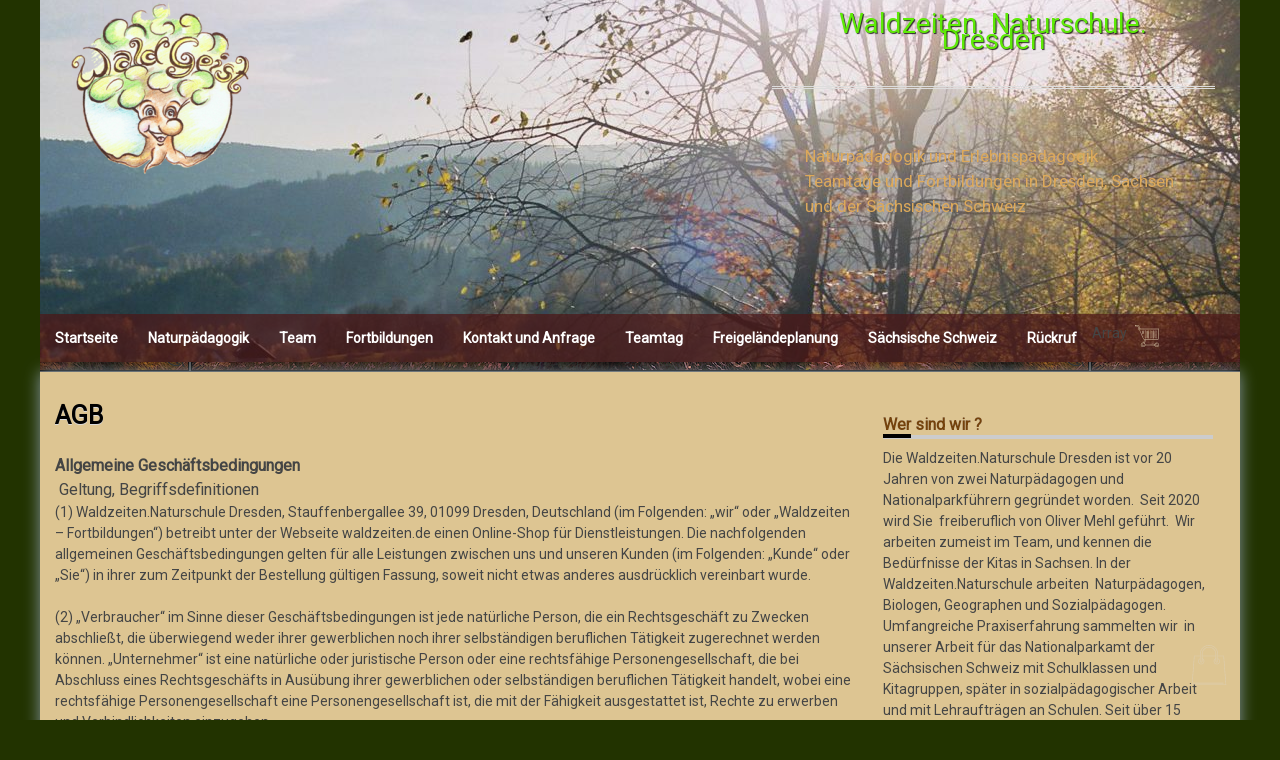

--- FILE ---
content_type: text/html; charset=UTF-8
request_url: https://www.waldzeiten.de/agb/
body_size: 23357
content:
<!DOCTYPE html>
<html lang="de">
<head>
<meta charset="UTF-8">
<meta name="viewport" content="width=device-width, initial-scale=1">
<link rel="profile" href="http://gmpg.org/xfn/11">
<link rel="pingback" href="https://www.waldzeiten.de/xmlrpc.php">

<meta name='robots' content='index, follow, max-image-preview:large, max-snippet:-1, max-video-preview:-1' />
	<style>img:is([sizes="auto" i], [sizes^="auto," i]) { contain-intrinsic-size: 3000px 1500px }</style>
	<script>window._wca = window._wca || [];</script>

	<!-- This site is optimized with the Yoast SEO plugin v26.7 - https://yoast.com/wordpress/plugins/seo/ -->
	<title>AGB - Waldzeiten.Naturschule.Dresden</title>
	<link rel="canonical" href="https://www.waldzeiten.de/agb/" />
	<meta property="og:locale" content="de_DE" />
	<meta property="og:type" content="article" />
	<meta property="og:title" content="AGB - Waldzeiten.Naturschule.Dresden" />
	<meta property="og:description" content="Allgemeine Geschäftsbedingungen  Geltung, Begriffsdefinitionen (1) Waldzeiten.Naturschule Dresden, Stauffenbergallee 39, 01099 Dresden, Deutschland (im Folgenden: „wir“ oder „Waldzeiten &#8211; Fortbildungen“) betreibt unter der Webseite waldzeiten.de einen Online-Shop für Dienstleistungen. Die nachfolgenden allgemeinen Geschäftsbedingungen gelten für alle Leistungen zwischen uns und unseren Kunden (im Folgenden: „Kunde“ oder „Sie“) in ihrer zum Zeitpunkt der Bestellung gültigen Fassung, soweit [&hellip;]" />
	<meta property="og:url" content="https://www.waldzeiten.de/agb/" />
	<meta property="og:site_name" content="Waldzeiten.Naturschule.Dresden" />
	<meta property="article:modified_time" content="2023-06-07T04:10:13+00:00" />
	<meta name="twitter:card" content="summary_large_image" />
	<meta name="twitter:label1" content="Geschätzte Lesezeit" />
	<meta name="twitter:data1" content="9 Minuten" />
	<script type="application/ld+json" class="yoast-schema-graph">{"@context":"https://schema.org","@graph":[{"@type":"WebPage","@id":"https://www.waldzeiten.de/agb/","url":"https://www.waldzeiten.de/agb/","name":"AGB - Waldzeiten.Naturschule.Dresden","isPartOf":{"@id":"https://www.waldzeiten.de/#website"},"datePublished":"2018-12-16T14:13:40+00:00","dateModified":"2023-06-07T04:10:13+00:00","breadcrumb":{"@id":"https://www.waldzeiten.de/agb/#breadcrumb"},"inLanguage":"de","potentialAction":[{"@type":"ReadAction","target":["https://www.waldzeiten.de/agb/"]}]},{"@type":"BreadcrumbList","@id":"https://www.waldzeiten.de/agb/#breadcrumb","itemListElement":[{"@type":"ListItem","position":1,"name":"Startseite","item":"https://www.waldzeiten.de/"},{"@type":"ListItem","position":2,"name":"AGB"}]},{"@type":"WebSite","@id":"https://www.waldzeiten.de/#website","url":"https://www.waldzeiten.de/","name":"Waldzeiten.Naturschule.Dresden","description":"Naturp&auml;dagogik Fortbildungen und Teamtage in Dresden, der S&auml;chsischen Schweiz und Sachsen","publisher":{"@id":"https://www.waldzeiten.de/#organization"},"potentialAction":[{"@type":"SearchAction","target":{"@type":"EntryPoint","urlTemplate":"https://www.waldzeiten.de/?s={search_term_string}"},"query-input":{"@type":"PropertyValueSpecification","valueRequired":true,"valueName":"search_term_string"}}],"inLanguage":"de"},{"@type":"Organization","@id":"https://www.waldzeiten.de/#organization","name":"Waldzeiten.Naturschule.Dresden","url":"https://www.waldzeiten.de/","logo":{"@type":"ImageObject","inLanguage":"de","@id":"https://www.waldzeiten.de/#/schema/logo/image/","url":"http://www.waldzeiten.de/wp-content/uploads/2018/12/Waldgeist-2-Kopie-1-e1546157282459.png","contentUrl":"http://www.waldzeiten.de/wp-content/uploads/2018/12/Waldgeist-2-Kopie-1-e1546157282459.png","width":100,"height":80,"caption":"Waldzeiten.Naturschule.Dresden"},"image":{"@id":"https://www.waldzeiten.de/#/schema/logo/image/"}}]}</script>
	<!-- / Yoast SEO plugin. -->


<link rel='dns-prefetch' href='//stats.wp.com' />
<link rel='dns-prefetch' href='//fonts.googleapis.com' />
<link rel='preconnect' href='//c0.wp.com' />
<link rel="alternate" type="application/rss+xml" title="Waldzeiten.Naturschule.Dresden &raquo; Feed" href="https://www.waldzeiten.de/feed/" />
<link rel="alternate" type="application/rss+xml" title="Waldzeiten.Naturschule.Dresden &raquo; Kommentar-Feed" href="https://www.waldzeiten.de/comments/feed/" />
<script type="text/javascript">
/* <![CDATA[ */
window._wpemojiSettings = {"baseUrl":"https:\/\/s.w.org\/images\/core\/emoji\/15.0.3\/72x72\/","ext":".png","svgUrl":"https:\/\/s.w.org\/images\/core\/emoji\/15.0.3\/svg\/","svgExt":".svg","source":{"concatemoji":"https:\/\/www.waldzeiten.de\/wp-includes\/js\/wp-emoji-release.min.js?ver=6.7.4"}};
/*! This file is auto-generated */
!function(i,n){var o,s,e;function c(e){try{var t={supportTests:e,timestamp:(new Date).valueOf()};sessionStorage.setItem(o,JSON.stringify(t))}catch(e){}}function p(e,t,n){e.clearRect(0,0,e.canvas.width,e.canvas.height),e.fillText(t,0,0);var t=new Uint32Array(e.getImageData(0,0,e.canvas.width,e.canvas.height).data),r=(e.clearRect(0,0,e.canvas.width,e.canvas.height),e.fillText(n,0,0),new Uint32Array(e.getImageData(0,0,e.canvas.width,e.canvas.height).data));return t.every(function(e,t){return e===r[t]})}function u(e,t,n){switch(t){case"flag":return n(e,"\ud83c\udff3\ufe0f\u200d\u26a7\ufe0f","\ud83c\udff3\ufe0f\u200b\u26a7\ufe0f")?!1:!n(e,"\ud83c\uddfa\ud83c\uddf3","\ud83c\uddfa\u200b\ud83c\uddf3")&&!n(e,"\ud83c\udff4\udb40\udc67\udb40\udc62\udb40\udc65\udb40\udc6e\udb40\udc67\udb40\udc7f","\ud83c\udff4\u200b\udb40\udc67\u200b\udb40\udc62\u200b\udb40\udc65\u200b\udb40\udc6e\u200b\udb40\udc67\u200b\udb40\udc7f");case"emoji":return!n(e,"\ud83d\udc26\u200d\u2b1b","\ud83d\udc26\u200b\u2b1b")}return!1}function f(e,t,n){var r="undefined"!=typeof WorkerGlobalScope&&self instanceof WorkerGlobalScope?new OffscreenCanvas(300,150):i.createElement("canvas"),a=r.getContext("2d",{willReadFrequently:!0}),o=(a.textBaseline="top",a.font="600 32px Arial",{});return e.forEach(function(e){o[e]=t(a,e,n)}),o}function t(e){var t=i.createElement("script");t.src=e,t.defer=!0,i.head.appendChild(t)}"undefined"!=typeof Promise&&(o="wpEmojiSettingsSupports",s=["flag","emoji"],n.supports={everything:!0,everythingExceptFlag:!0},e=new Promise(function(e){i.addEventListener("DOMContentLoaded",e,{once:!0})}),new Promise(function(t){var n=function(){try{var e=JSON.parse(sessionStorage.getItem(o));if("object"==typeof e&&"number"==typeof e.timestamp&&(new Date).valueOf()<e.timestamp+604800&&"object"==typeof e.supportTests)return e.supportTests}catch(e){}return null}();if(!n){if("undefined"!=typeof Worker&&"undefined"!=typeof OffscreenCanvas&&"undefined"!=typeof URL&&URL.createObjectURL&&"undefined"!=typeof Blob)try{var e="postMessage("+f.toString()+"("+[JSON.stringify(s),u.toString(),p.toString()].join(",")+"));",r=new Blob([e],{type:"text/javascript"}),a=new Worker(URL.createObjectURL(r),{name:"wpTestEmojiSupports"});return void(a.onmessage=function(e){c(n=e.data),a.terminate(),t(n)})}catch(e){}c(n=f(s,u,p))}t(n)}).then(function(e){for(var t in e)n.supports[t]=e[t],n.supports.everything=n.supports.everything&&n.supports[t],"flag"!==t&&(n.supports.everythingExceptFlag=n.supports.everythingExceptFlag&&n.supports[t]);n.supports.everythingExceptFlag=n.supports.everythingExceptFlag&&!n.supports.flag,n.DOMReady=!1,n.readyCallback=function(){n.DOMReady=!0}}).then(function(){return e}).then(function(){var e;n.supports.everything||(n.readyCallback(),(e=n.source||{}).concatemoji?t(e.concatemoji):e.wpemoji&&e.twemoji&&(t(e.twemoji),t(e.wpemoji)))}))}((window,document),window._wpemojiSettings);
/* ]]> */
</script>
<link rel='stylesheet' id='font-awesome-css' href='https://www.waldzeiten.de/wp-content/plugins/gridlist-view-for-woocommerce/berocket/assets/css/font-awesome.min.css?ver=6.7.4' type='text/css' media='all' />
<link rel='stylesheet' id='berocket_lgv_style-css' href='https://www.waldzeiten.de/wp-content/plugins/gridlist-view-for-woocommerce/css/shop_lgv.css?ver=1.1.8.1' type='text/css' media='all' />
<style id='wp-emoji-styles-inline-css' type='text/css'>

	img.wp-smiley, img.emoji {
		display: inline !important;
		border: none !important;
		box-shadow: none !important;
		height: 1em !important;
		width: 1em !important;
		margin: 0 0.07em !important;
		vertical-align: -0.1em !important;
		background: none !important;
		padding: 0 !important;
	}
</style>
<link rel='stylesheet' id='wp-block-library-css' href='https://c0.wp.com/c/6.7.4/wp-includes/css/dist/block-library/style.min.css' type='text/css' media='all' />
<link rel='stylesheet' id='mediaelement-css' href='https://c0.wp.com/c/6.7.4/wp-includes/js/mediaelement/mediaelementplayer-legacy.min.css' type='text/css' media='all' />
<link rel='stylesheet' id='wp-mediaelement-css' href='https://c0.wp.com/c/6.7.4/wp-includes/js/mediaelement/wp-mediaelement.min.css' type='text/css' media='all' />
<style id='jetpack-sharing-buttons-style-inline-css' type='text/css'>
.jetpack-sharing-buttons__services-list{display:flex;flex-direction:row;flex-wrap:wrap;gap:0;list-style-type:none;margin:5px;padding:0}.jetpack-sharing-buttons__services-list.has-small-icon-size{font-size:12px}.jetpack-sharing-buttons__services-list.has-normal-icon-size{font-size:16px}.jetpack-sharing-buttons__services-list.has-large-icon-size{font-size:24px}.jetpack-sharing-buttons__services-list.has-huge-icon-size{font-size:36px}@media print{.jetpack-sharing-buttons__services-list{display:none!important}}.editor-styles-wrapper .wp-block-jetpack-sharing-buttons{gap:0;padding-inline-start:0}ul.jetpack-sharing-buttons__services-list.has-background{padding:1.25em 2.375em}
</style>
<style id='classic-theme-styles-inline-css' type='text/css'>
/*! This file is auto-generated */
.wp-block-button__link{color:#fff;background-color:#32373c;border-radius:9999px;box-shadow:none;text-decoration:none;padding:calc(.667em + 2px) calc(1.333em + 2px);font-size:1.125em}.wp-block-file__button{background:#32373c;color:#fff;text-decoration:none}
</style>
<style id='global-styles-inline-css' type='text/css'>
:root{--wp--preset--aspect-ratio--square: 1;--wp--preset--aspect-ratio--4-3: 4/3;--wp--preset--aspect-ratio--3-4: 3/4;--wp--preset--aspect-ratio--3-2: 3/2;--wp--preset--aspect-ratio--2-3: 2/3;--wp--preset--aspect-ratio--16-9: 16/9;--wp--preset--aspect-ratio--9-16: 9/16;--wp--preset--color--black: #000000;--wp--preset--color--cyan-bluish-gray: #abb8c3;--wp--preset--color--white: #ffffff;--wp--preset--color--pale-pink: #f78da7;--wp--preset--color--vivid-red: #cf2e2e;--wp--preset--color--luminous-vivid-orange: #ff6900;--wp--preset--color--luminous-vivid-amber: #fcb900;--wp--preset--color--light-green-cyan: #7bdcb5;--wp--preset--color--vivid-green-cyan: #00d084;--wp--preset--color--pale-cyan-blue: #8ed1fc;--wp--preset--color--vivid-cyan-blue: #0693e3;--wp--preset--color--vivid-purple: #9b51e0;--wp--preset--gradient--vivid-cyan-blue-to-vivid-purple: linear-gradient(135deg,rgba(6,147,227,1) 0%,rgb(155,81,224) 100%);--wp--preset--gradient--light-green-cyan-to-vivid-green-cyan: linear-gradient(135deg,rgb(122,220,180) 0%,rgb(0,208,130) 100%);--wp--preset--gradient--luminous-vivid-amber-to-luminous-vivid-orange: linear-gradient(135deg,rgba(252,185,0,1) 0%,rgba(255,105,0,1) 100%);--wp--preset--gradient--luminous-vivid-orange-to-vivid-red: linear-gradient(135deg,rgba(255,105,0,1) 0%,rgb(207,46,46) 100%);--wp--preset--gradient--very-light-gray-to-cyan-bluish-gray: linear-gradient(135deg,rgb(238,238,238) 0%,rgb(169,184,195) 100%);--wp--preset--gradient--cool-to-warm-spectrum: linear-gradient(135deg,rgb(74,234,220) 0%,rgb(151,120,209) 20%,rgb(207,42,186) 40%,rgb(238,44,130) 60%,rgb(251,105,98) 80%,rgb(254,248,76) 100%);--wp--preset--gradient--blush-light-purple: linear-gradient(135deg,rgb(255,206,236) 0%,rgb(152,150,240) 100%);--wp--preset--gradient--blush-bordeaux: linear-gradient(135deg,rgb(254,205,165) 0%,rgb(254,45,45) 50%,rgb(107,0,62) 100%);--wp--preset--gradient--luminous-dusk: linear-gradient(135deg,rgb(255,203,112) 0%,rgb(199,81,192) 50%,rgb(65,88,208) 100%);--wp--preset--gradient--pale-ocean: linear-gradient(135deg,rgb(255,245,203) 0%,rgb(182,227,212) 50%,rgb(51,167,181) 100%);--wp--preset--gradient--electric-grass: linear-gradient(135deg,rgb(202,248,128) 0%,rgb(113,206,126) 100%);--wp--preset--gradient--midnight: linear-gradient(135deg,rgb(2,3,129) 0%,rgb(40,116,252) 100%);--wp--preset--font-size--small: 13px;--wp--preset--font-size--medium: 20px;--wp--preset--font-size--large: 36px;--wp--preset--font-size--x-large: 42px;--wp--preset--spacing--20: 0.44rem;--wp--preset--spacing--30: 0.67rem;--wp--preset--spacing--40: 1rem;--wp--preset--spacing--50: 1.5rem;--wp--preset--spacing--60: 2.25rem;--wp--preset--spacing--70: 3.38rem;--wp--preset--spacing--80: 5.06rem;--wp--preset--shadow--natural: 6px 6px 9px rgba(0, 0, 0, 0.2);--wp--preset--shadow--deep: 12px 12px 50px rgba(0, 0, 0, 0.4);--wp--preset--shadow--sharp: 6px 6px 0px rgba(0, 0, 0, 0.2);--wp--preset--shadow--outlined: 6px 6px 0px -3px rgba(255, 255, 255, 1), 6px 6px rgba(0, 0, 0, 1);--wp--preset--shadow--crisp: 6px 6px 0px rgba(0, 0, 0, 1);}:where(.is-layout-flex){gap: 0.5em;}:where(.is-layout-grid){gap: 0.5em;}body .is-layout-flex{display: flex;}.is-layout-flex{flex-wrap: wrap;align-items: center;}.is-layout-flex > :is(*, div){margin: 0;}body .is-layout-grid{display: grid;}.is-layout-grid > :is(*, div){margin: 0;}:where(.wp-block-columns.is-layout-flex){gap: 2em;}:where(.wp-block-columns.is-layout-grid){gap: 2em;}:where(.wp-block-post-template.is-layout-flex){gap: 1.25em;}:where(.wp-block-post-template.is-layout-grid){gap: 1.25em;}.has-black-color{color: var(--wp--preset--color--black) !important;}.has-cyan-bluish-gray-color{color: var(--wp--preset--color--cyan-bluish-gray) !important;}.has-white-color{color: var(--wp--preset--color--white) !important;}.has-pale-pink-color{color: var(--wp--preset--color--pale-pink) !important;}.has-vivid-red-color{color: var(--wp--preset--color--vivid-red) !important;}.has-luminous-vivid-orange-color{color: var(--wp--preset--color--luminous-vivid-orange) !important;}.has-luminous-vivid-amber-color{color: var(--wp--preset--color--luminous-vivid-amber) !important;}.has-light-green-cyan-color{color: var(--wp--preset--color--light-green-cyan) !important;}.has-vivid-green-cyan-color{color: var(--wp--preset--color--vivid-green-cyan) !important;}.has-pale-cyan-blue-color{color: var(--wp--preset--color--pale-cyan-blue) !important;}.has-vivid-cyan-blue-color{color: var(--wp--preset--color--vivid-cyan-blue) !important;}.has-vivid-purple-color{color: var(--wp--preset--color--vivid-purple) !important;}.has-black-background-color{background-color: var(--wp--preset--color--black) !important;}.has-cyan-bluish-gray-background-color{background-color: var(--wp--preset--color--cyan-bluish-gray) !important;}.has-white-background-color{background-color: var(--wp--preset--color--white) !important;}.has-pale-pink-background-color{background-color: var(--wp--preset--color--pale-pink) !important;}.has-vivid-red-background-color{background-color: var(--wp--preset--color--vivid-red) !important;}.has-luminous-vivid-orange-background-color{background-color: var(--wp--preset--color--luminous-vivid-orange) !important;}.has-luminous-vivid-amber-background-color{background-color: var(--wp--preset--color--luminous-vivid-amber) !important;}.has-light-green-cyan-background-color{background-color: var(--wp--preset--color--light-green-cyan) !important;}.has-vivid-green-cyan-background-color{background-color: var(--wp--preset--color--vivid-green-cyan) !important;}.has-pale-cyan-blue-background-color{background-color: var(--wp--preset--color--pale-cyan-blue) !important;}.has-vivid-cyan-blue-background-color{background-color: var(--wp--preset--color--vivid-cyan-blue) !important;}.has-vivid-purple-background-color{background-color: var(--wp--preset--color--vivid-purple) !important;}.has-black-border-color{border-color: var(--wp--preset--color--black) !important;}.has-cyan-bluish-gray-border-color{border-color: var(--wp--preset--color--cyan-bluish-gray) !important;}.has-white-border-color{border-color: var(--wp--preset--color--white) !important;}.has-pale-pink-border-color{border-color: var(--wp--preset--color--pale-pink) !important;}.has-vivid-red-border-color{border-color: var(--wp--preset--color--vivid-red) !important;}.has-luminous-vivid-orange-border-color{border-color: var(--wp--preset--color--luminous-vivid-orange) !important;}.has-luminous-vivid-amber-border-color{border-color: var(--wp--preset--color--luminous-vivid-amber) !important;}.has-light-green-cyan-border-color{border-color: var(--wp--preset--color--light-green-cyan) !important;}.has-vivid-green-cyan-border-color{border-color: var(--wp--preset--color--vivid-green-cyan) !important;}.has-pale-cyan-blue-border-color{border-color: var(--wp--preset--color--pale-cyan-blue) !important;}.has-vivid-cyan-blue-border-color{border-color: var(--wp--preset--color--vivid-cyan-blue) !important;}.has-vivid-purple-border-color{border-color: var(--wp--preset--color--vivid-purple) !important;}.has-vivid-cyan-blue-to-vivid-purple-gradient-background{background: var(--wp--preset--gradient--vivid-cyan-blue-to-vivid-purple) !important;}.has-light-green-cyan-to-vivid-green-cyan-gradient-background{background: var(--wp--preset--gradient--light-green-cyan-to-vivid-green-cyan) !important;}.has-luminous-vivid-amber-to-luminous-vivid-orange-gradient-background{background: var(--wp--preset--gradient--luminous-vivid-amber-to-luminous-vivid-orange) !important;}.has-luminous-vivid-orange-to-vivid-red-gradient-background{background: var(--wp--preset--gradient--luminous-vivid-orange-to-vivid-red) !important;}.has-very-light-gray-to-cyan-bluish-gray-gradient-background{background: var(--wp--preset--gradient--very-light-gray-to-cyan-bluish-gray) !important;}.has-cool-to-warm-spectrum-gradient-background{background: var(--wp--preset--gradient--cool-to-warm-spectrum) !important;}.has-blush-light-purple-gradient-background{background: var(--wp--preset--gradient--blush-light-purple) !important;}.has-blush-bordeaux-gradient-background{background: var(--wp--preset--gradient--blush-bordeaux) !important;}.has-luminous-dusk-gradient-background{background: var(--wp--preset--gradient--luminous-dusk) !important;}.has-pale-ocean-gradient-background{background: var(--wp--preset--gradient--pale-ocean) !important;}.has-electric-grass-gradient-background{background: var(--wp--preset--gradient--electric-grass) !important;}.has-midnight-gradient-background{background: var(--wp--preset--gradient--midnight) !important;}.has-small-font-size{font-size: var(--wp--preset--font-size--small) !important;}.has-medium-font-size{font-size: var(--wp--preset--font-size--medium) !important;}.has-large-font-size{font-size: var(--wp--preset--font-size--large) !important;}.has-x-large-font-size{font-size: var(--wp--preset--font-size--x-large) !important;}
:where(.wp-block-post-template.is-layout-flex){gap: 1.25em;}:where(.wp-block-post-template.is-layout-grid){gap: 1.25em;}
:where(.wp-block-columns.is-layout-flex){gap: 2em;}:where(.wp-block-columns.is-layout-grid){gap: 2em;}
:root :where(.wp-block-pullquote){font-size: 1.5em;line-height: 1.6;}
</style>
<link rel='stylesheet' id='contact-form-7-css' href='https://www.waldzeiten.de/wp-content/plugins/contact-form-7/includes/css/styles.css?ver=6.1.4' type='text/css' media='all' />
<link rel='stylesheet' id='WHMC-css' href='https://www.waldzeiten.de/wp-content/plugins/woo_header_mini_cart/public/css/style.css?ver=1.0.7' type='text/css' media='all' />
<link rel='stylesheet' id='woocommerce-layout-css' href='https://c0.wp.com/p/woocommerce/10.3.7/assets/css/woocommerce-layout.css' type='text/css' media='all' />
<style id='woocommerce-layout-inline-css' type='text/css'>

	.infinite-scroll .woocommerce-pagination {
		display: none;
	}
</style>
<link rel='stylesheet' id='woocommerce-smallscreen-css' href='https://c0.wp.com/p/woocommerce/10.3.7/assets/css/woocommerce-smallscreen.css' type='text/css' media='only screen and (max-width: 768px)' />
<link rel='stylesheet' id='woocommerce-general-css' href='https://c0.wp.com/p/woocommerce/10.3.7/assets/css/woocommerce.css' type='text/css' media='all' />
<style id='woocommerce-inline-inline-css' type='text/css'>
.woocommerce form .form-row .required { visibility: visible; }
</style>
<link rel='stylesheet' id='wactc_style-css' href='https://www.waldzeiten.de/wp-content/plugins/woo-add-to-cart-text-change/css/style.css?ver=1.0' type='text/css' media='all' />
<link rel='stylesheet' id='brands-styles-css' href='https://c0.wp.com/p/woocommerce/10.3.7/assets/css/brands.css' type='text/css' media='all' />
<link rel='stylesheet' id='the-wp-theme-style-css' href='https://www.waldzeiten.de/wp-content/themes/the-wp/style.css?ver=6.7.4' type='text/css' media='all' />
<link rel='stylesheet' id='the-wp-theme-google-fonts-css' href='//fonts.googleapis.com/css?family=Roboto&#038;subset=latin-ext&#038;ver=6.7.4' type='text/css' media='all' />
<link rel='stylesheet' id='the-wp-rippler-css-css' href='https://www.waldzeiten.de/wp-content/themes/the-wp/css/rippler.min.css?ver=6.7.4' type='text/css' media='all' />
<link rel='stylesheet' id='woocommerce-gzd-layout-css' href='https://www.waldzeiten.de/wp-content/plugins/woocommerce-germanized/build/static/layout-styles.css?ver=3.20.5' type='text/css' media='all' />
<style id='woocommerce-gzd-layout-inline-css' type='text/css'>
.woocommerce-checkout .shop_table { background-color: #eeeeee; } .product p.deposit-packaging-type { font-size: 1.25em !important; } p.woocommerce-shipping-destination { display: none; }
                .wc-gzd-nutri-score-value-a {
                    background: url(https://www.waldzeiten.de/wp-content/plugins/woocommerce-germanized/assets/images/nutri-score-a.svg) no-repeat;
                }
                .wc-gzd-nutri-score-value-b {
                    background: url(https://www.waldzeiten.de/wp-content/plugins/woocommerce-germanized/assets/images/nutri-score-b.svg) no-repeat;
                }
                .wc-gzd-nutri-score-value-c {
                    background: url(https://www.waldzeiten.de/wp-content/plugins/woocommerce-germanized/assets/images/nutri-score-c.svg) no-repeat;
                }
                .wc-gzd-nutri-score-value-d {
                    background: url(https://www.waldzeiten.de/wp-content/plugins/woocommerce-germanized/assets/images/nutri-score-d.svg) no-repeat;
                }
                .wc-gzd-nutri-score-value-e {
                    background: url(https://www.waldzeiten.de/wp-content/plugins/woocommerce-germanized/assets/images/nutri-score-e.svg) no-repeat;
                }
            
</style>
<link rel='stylesheet' id='wos-styles-css' href='https://www.waldzeiten.de/wp-content/plugins/woo-order-splitter/css/front-style.css?ver=1769022407' type='text/css' media='all' />
<link rel='stylesheet' id='gpls-arcw-quick-view-buy-now-for-woocommerce-animate-css-css' href='https://www.waldzeiten.de/wp-content/plugins/quick-view-and-buy-now-for-woocommerce/core/assets/libs/animate.min.css?ver=1.7' type='text/css' media='all' />
<link rel='stylesheet' id='gpls-arcw-quick-view-buy-now-for-woocommerce-front-styles-css' href='https://www.waldzeiten.de/wp-content/plugins/quick-view-and-buy-now-for-woocommerce/assets/dist/css/front/front-styles.min.css?ver=1.7' type='text/css' media='all' />
<link rel='stylesheet' id='photoswipe-css' href='https://c0.wp.com/p/woocommerce/10.3.7/assets/css/photoswipe/photoswipe.min.css' type='text/css' media='all' />
<link rel='stylesheet' id='photoswipe-default-skin-css' href='https://c0.wp.com/p/woocommerce/10.3.7/assets/css/photoswipe/default-skin/default-skin.min.css' type='text/css' media='all' />
<script type="text/template" id="tmpl-variation-template">
	<div class="woocommerce-variation-description">{{{ data.variation.variation_description }}}</div>
	<div class="woocommerce-variation-price">{{{ data.variation.price_html }}}</div>
	<div class="woocommerce-variation-availability">{{{ data.variation.availability_html }}}</div>
</script>
<script type="text/template" id="tmpl-unavailable-variation-template">
	<p role="alert">Dieses Produkt ist leider nicht verfügbar. Bitte wählen Sie eine andere Kombination.</p>
</script>
<script type="text/javascript" src="https://c0.wp.com/c/6.7.4/wp-includes/js/jquery/jquery.min.js" id="jquery-core-js"></script>
<script type="text/javascript" src="https://c0.wp.com/c/6.7.4/wp-includes/js/jquery/jquery-migrate.min.js" id="jquery-migrate-js"></script>
<script type="text/javascript" src="https://www.waldzeiten.de/wp-content/plugins/gridlist-view-for-woocommerce/js/jquery.cookie.js?ver=1.1.8.1" id="berocket_jquery_cookie-js"></script>
<script type="text/javascript" id="berocket_lgv_grid_list-js-extra">
/* <![CDATA[ */
var lgv_options = {"default_style":"grid","mobile_default_style":"grid","max_mobile_width":"768","user_func":{"before_style_set":"","after_style_set":"","after_style_list":"","after_style_grid":"","before_get_cookie":"","after_get_cookie":"","before_buttons_reselect":"","after_buttons_reselect":"","before_product_reselect":"","after_product_reselect":"","before_page_reload":"","before_ajax_product_reload":"","after_ajax_product_reload":""},"style_on_pages":{"pages":false,"mobile_pages":false,"desktop_pages":false}};
/* ]]> */
</script>
<script type="text/javascript" src="https://www.waldzeiten.de/wp-content/plugins/gridlist-view-for-woocommerce/js/grid_view.js?ver=1.1.8.1" id="berocket_lgv_grid_list-js"></script>
<script type="text/javascript" src="https://c0.wp.com/p/woocommerce/10.3.7/assets/js/jquery-blockui/jquery.blockUI.min.js" id="wc-jquery-blockui-js" defer="defer" data-wp-strategy="defer"></script>
<script type="text/javascript" id="wc-add-to-cart-js-extra">
/* <![CDATA[ */
var wc_add_to_cart_params = {"ajax_url":"\/wp-admin\/admin-ajax.php","wc_ajax_url":"\/?wc-ajax=%%endpoint%%","i18n_view_cart":"Warenkorb anzeigen","cart_url":"https:\/\/www.waldzeiten.de\/warenkorb\/","is_cart":"","cart_redirect_after_add":"no"};
/* ]]> */
</script>
<script type="text/javascript" src="https://c0.wp.com/p/woocommerce/10.3.7/assets/js/frontend/add-to-cart.min.js" id="wc-add-to-cart-js" defer="defer" data-wp-strategy="defer"></script>
<script type="text/javascript" src="https://c0.wp.com/p/woocommerce/10.3.7/assets/js/js-cookie/js.cookie.min.js" id="wc-js-cookie-js" defer="defer" data-wp-strategy="defer"></script>
<script type="text/javascript" id="woocommerce-js-extra">
/* <![CDATA[ */
var woocommerce_params = {"ajax_url":"\/wp-admin\/admin-ajax.php","wc_ajax_url":"\/?wc-ajax=%%endpoint%%","i18n_password_show":"Passwort anzeigen","i18n_password_hide":"Passwort verbergen"};
/* ]]> */
</script>
<script type="text/javascript" src="https://c0.wp.com/p/woocommerce/10.3.7/assets/js/frontend/woocommerce.min.js" id="woocommerce-js" defer="defer" data-wp-strategy="defer"></script>
<script type="text/javascript" src="https://stats.wp.com/s-202604.js" id="woocommerce-analytics-js" defer="defer" data-wp-strategy="defer"></script>
<script type="text/javascript" id="wos_scripts-js-extra">
/* <![CDATA[ */
var wos_obj = {"wc_os_packages_overview":"off","orders_page_refresh":"false","chosen_shipping_method":"","total_shipping_cost":"","wc_os_actual_shipping_cost":"","wc_os_parcels_count":"0","wc_os_customer_permitted":"1","ajax_url":"https:\/\/www.waldzeiten.de\/wp-admin\/admin-ajax.php","wc_os_customer_permitted_nonce":"ba2baaece7","wc_os_shipping_methods":"","cart_url":"https:\/\/www.waldzeiten.de\/warenkorb\/","checkout_url":"https:\/\/www.waldzeiten.de\/kasse\/","is_cart":"","is_checkout":"","is_product":"","is_view_order":"","is_thank_you":"","product_url":"","this_url":"https:\/\/www.waldzeiten.de\/agb\/","url":"https:\/\/www.waldzeiten.de\/wp-content\/plugins\/woo-order-splitter\/","posted":"0","is_pro":"","total_cart_items":"0","_wos_backorder_limit":""};
/* ]]> */
</script>
<script type="text/javascript" src="https://www.waldzeiten.de/wp-content/plugins/woo-order-splitter/js/front-scripts.js?ver=1769022407" id="wos_scripts-js"></script>
<script type="text/javascript" src="https://c0.wp.com/p/woocommerce/10.3.7/assets/js/zoom/jquery.zoom.min.js" id="wc-zoom-js" defer="defer" data-wp-strategy="defer"></script>
<script type="text/javascript" src="https://c0.wp.com/p/woocommerce/10.3.7/assets/js/photoswipe/photoswipe.min.js" id="wc-photoswipe-js" defer="defer" data-wp-strategy="defer"></script>
<script type="text/javascript" src="https://c0.wp.com/p/woocommerce/10.3.7/assets/js/photoswipe/photoswipe-ui-default.min.js" id="wc-photoswipe-ui-default-js" defer="defer" data-wp-strategy="defer"></script>
<script type="text/javascript" src="https://c0.wp.com/c/6.7.4/wp-includes/js/underscore.min.js" id="underscore-js"></script>
<script type="text/javascript" id="wp-util-js-extra">
/* <![CDATA[ */
var _wpUtilSettings = {"ajax":{"url":"\/wp-admin\/admin-ajax.php"}};
/* ]]> */
</script>
<script type="text/javascript" src="https://c0.wp.com/c/6.7.4/wp-includes/js/wp-util.min.js" id="wp-util-js"></script>
<script type="text/javascript" id="wc-add-to-cart-variation-js-extra">
/* <![CDATA[ */
var wc_add_to_cart_variation_params = {"wc_ajax_url":"\/?wc-ajax=%%endpoint%%","i18n_no_matching_variations_text":"Es entsprechen leider keine Produkte Ihrer Auswahl. Bitte w\u00e4hlen Sie eine andere Kombination.","i18n_make_a_selection_text":"Bitte w\u00e4hlen Sie Produktoptionen aus, damit Sie den Artikel in den Warenkorb legen k\u00f6nnen.","i18n_unavailable_text":"Dieses Produkt ist leider nicht verf\u00fcgbar. Bitte w\u00e4hlen Sie eine andere Kombination.","i18n_reset_alert_text":"Ihre Auswahl wurde zur\u00fcckgesetzt. Bitte w\u00e4hlen Sie Produktoptionen aus, bevor Sie den Artikel in den Warenkorb legen."};
/* ]]> */
</script>
<script type="text/javascript" src="https://c0.wp.com/p/woocommerce/10.3.7/assets/js/frontend/add-to-cart-variation.min.js" id="wc-add-to-cart-variation-js" defer="defer" data-wp-strategy="defer"></script>
<script type="text/javascript" id="wc-gzd-add-to-cart-variation-js-extra">
/* <![CDATA[ */
var wc_gzd_add_to_cart_variation_params = {"wrapper":".product","price_selector":"p.price","replace_price":"1"};
/* ]]> */
</script>
<script type="text/javascript" src="https://www.waldzeiten.de/wp-content/plugins/woocommerce-germanized/build/static/add-to-cart-variation.js?ver=3.20.5" id="wc-gzd-add-to-cart-variation-js" defer="defer" data-wp-strategy="defer"></script>
<link rel="https://api.w.org/" href="https://www.waldzeiten.de/wp-json/" /><link rel="alternate" title="JSON" type="application/json" href="https://www.waldzeiten.de/wp-json/wp/v2/pages/64" /><link rel="EditURI" type="application/rsd+xml" title="RSD" href="https://www.waldzeiten.de/xmlrpc.php?rsd" />
<meta name="generator" content="WordPress 6.7.4" />
<meta name="generator" content="WooCommerce 10.3.7" />
<link rel='shortlink' href='https://www.waldzeiten.de/?p=64' />
<link rel="alternate" title="oEmbed (JSON)" type="application/json+oembed" href="https://www.waldzeiten.de/wp-json/oembed/1.0/embed?url=https%3A%2F%2Fwww.waldzeiten.de%2Fagb%2F" />
<link rel="alternate" title="oEmbed (XML)" type="text/xml+oembed" href="https://www.waldzeiten.de/wp-json/oembed/1.0/embed?url=https%3A%2F%2Fwww.waldzeiten.de%2Fagb%2F&#038;format=xml" />
        <style>
                                        div.berocket_lgv_widget a.berocket_lgv_button{
                    box-shadow: rgb(221, 221, 221) 0px 0px 0px 1px inset, rgb(255, 255, 255) 0px 1px 1px 0px; width: 2em; height: 2em; font-size: 1em; line-height: 2em; color: rgb(51, 51, 51); border-radius: 5px; background: linear-gradient(rgb(255, 255, 255), rgb(220, 220, 220)) rgb(255, 255, 255); border-width: 0px; border-color: rgb(0, 0, 0);                }
                                div.berocket_lgv_widget a.berocket_lgv_button:hover{
                    box-shadow: rgb(221, 221, 221) 0px 0px 0px 1px inset, rgb(255, 255, 255) 0px 1px 1px 0px; width: 2em; height: 2em; font-size: 1em; line-height: 2em; color: rgb(51, 51, 51); border-radius: 5px; background: linear-gradient(rgb(220, 220, 220), rgb(255, 255, 255)) rgb(220, 220, 220); border-width: 0px; border-color: rgb(0, 0, 0);                }
                                div.berocket_lgv_widget a.berocket_lgv_button.selected{
                    width: 2em; height: 2em; font-size: 1em; line-height: 2em; color: rgb(51, 51, 51); border-radius: 5px; background: linear-gradient(rgb(220, 220, 220), rgb(255, 255, 255)) rgb(220, 220, 220); border-width: 0px; border-color: rgb(0, 0, 0);                }
                    </style>
        	<style type="text/css">
		</style>

		<style type="text/css">
		.swal2-popup.swal2-toast.swal2-icon-success.swal2-show {
		    background: #fff;
		}
		h2#swal2-title {
		    color: #ddd;
		}
		.swal2-timer-progress-bar {
		    background: #3a3a3a !important;
		}
		.swal2-popup.swal2-toast.swal2-icon-success.swal2-show {
					    border-radius: 0px;
			
		}
		.swal2-icon.swal2-success .swal2-success-ring{
			border: .25em solid #8BC34A !important;
		}
		.swal2-icon.swal2-success [class^=swal2-success-line] {
		    background-color: #8BC34A !important;
		}
		</style>


		<style>img#wpstats{display:none}</style>
		<style type="text/css">
		blockquote, pre {border-left:2px solid #000000;}
		
		a:hover, a:focus, a:active,
		.entry-content a,
		.entry-title,
		.entry-title a,
		.pagination .nav-links a:hover,
		.pagination .current,
		.wp-pagenavi span.current,
		.widget-area .widget-title,
		.content-block-text p a
		{color:#000000;}
		
		.widget-area .widget-title span {border-color:#000000;}
		
		#controllers a:hover, #controllers a.active{
			background-color:#000000;
			color:#000000;
		}
		#next-slide i, #prev-slide i {
			color:#000000;
		}
		
		.slider-title a,
		#commentform input ~ span,
		#commentform textarea ~ span,
		button,input[type="button"],input[type="reset"],input[type="submit"]
			{background-color:#000000;}.site-content { background-color:#ddc592; }header.site-header{background-image:url(https://www.waldzeiten.de/wp-content/uploads/2018/12/cropped-isergeb-2008-e1546208770744-1.jpg);}header.site-header{background-size:auto;}header.site-header{background-position-x:center !important;}header.site-header{background-position-y:center !important;}header.site-header{ background-attachment: inherit;}header.site-header{background-color:#dda95a;}.main-navigation { background-color: rgba(76,22,22,0.7); }
		.main-navigation.hover:hover { background-color: rgba(76,22,22,0.8)};
		.main-navigation .current_page_item > a, .main-navigation .current-menu-item > a {background-color:#69ea00;}.main-navigation li a:hover {background-color:#61e204;}.main-navigation ul ul a {background-color:#4c0000!important;}.main-navigation li a {color:#ffffff;}.nav-foot{background-image:url(http://www.waldzeiten.de/wp-content/uploads/2018/12/image-Cora_Hübner_rosenberg_schweiz_boehmische.jpg);}header .site-description {color:#59d600;}.header-description div.ca {color:#dd9933;}.site-title { font-size:28px; }.site-description { font-size:12px; }.main-navigation { font-size:14px; }#footer-menu a {color:#dd9933;}.more-link, .site-main #nav-below a {background: #000000;}
							.more-link:hover, .site-main #nav-below a:hover {background-color:#1e1e1e;}.slider-title a, .slider-content { background-color:transparent !important; color:#fff; }<!-- The WP custom CSS: --></style>	<noscript><style>.woocommerce-product-gallery{ opacity: 1 !important; }</style></noscript>
	<style type="text/css" id="custom-background-css">
body.custom-background { background-color: #223300; }
</style>
	<link rel="icon" href="https://www.waldzeiten.de/wp-content/uploads/2018/12/cropped-Waldgeist-2-Kopie-32x32.png" sizes="32x32" />
<link rel="icon" href="https://www.waldzeiten.de/wp-content/uploads/2018/12/cropped-Waldgeist-2-Kopie-192x192.png" sizes="192x192" />
<link rel="apple-touch-icon" href="https://www.waldzeiten.de/wp-content/uploads/2018/12/cropped-Waldgeist-2-Kopie-180x180.png" />
<meta name="msapplication-TileImage" content="https://www.waldzeiten.de/wp-content/uploads/2018/12/cropped-Waldgeist-2-Kopie-270x270.png" />
</head>

<body class="page-template-default page page-id-64 custom-background theme-the-wp woocommerce-no-js">
<a class="skip-link screen-reader-text" href="#content">Skip to content</a>


<div id="page" class="hfeed site">
	    
	<header id="masthead" class="site-header" role="banner">
		<div class="site-branding">
                    <div class="header-logo-image">
                <a href="https://www.waldzeiten.de/" title="Waldzeiten.Naturschule.Dresden" rel="home">
                <img src="http://www.waldzeiten.de/wp-content/uploads/2018/12/Waldgeist-2-Kopie2kl200.png" alt="Waldzeiten.Naturschule.Dresden">
                </a>
            </div><!-- #header-logo-image -->
                    <div class="header-search">
            	<div id="the-wp-cta-widget-4" class="widget widget_the-wp-cta-widget">
<div class="cta-widget-wrap
 
topborder-none"
style="background-color:;background-image:url();">
	<div class="cta-widget-box bottomborder-shadow cta-none">
    	        
		<div class="cta-widget">
        				            				<div class="cta-subline" style="color:#5eea07;">  Waldzeiten. Naturschule. Dresden </div>
											</div>
        <div class="clear"></div>
	</div>
</div></div><div id="text-12" class="widget widget_text">			<div class="textwidget"></div>
		</div><div id="the-wp-cta-widget-3" class="widget widget_the-wp-cta-widget">
<div class="cta-widget-wrap
 
topborder-none"
style="background-color:;background-image:url();">
	<div class="cta-widget-box bottomborder-none cta-align-left">
    	        
		<div class="cta-widget">
        				            							<div class="cta-description" style="color:#dda95a;"><p>Naturpädagogik und Erlebnispädagogik<br />
Teamtage und Fortbildungen in Dresden, Sachsen und der Sächsischen Schweiz</p>
</div>
								</div>
        <div class="clear"></div>
	</div>
</div></div>            	<div class="header-description">
                	                </div>
            </div>    
            <div class="clear"></div>
		</div><!-- .site-branding -->
        <nav id="site-navigation" class="main-navigation position-default fixed" role="navigation">
        <div class="menu-oberes-menue-container"><ul id="menu-oberes-menue" class="primary-menu"><li id="menu-item-40" class="menu-item menu-item-type-custom menu-item-object-custom menu-item-home menu-item-40"><a href="https://www.waldzeiten.de/">Startseite</a></li>
<li id="menu-item-4324" class="menu-item menu-item-type-post_type menu-item-object-page menu-item-4324"><a href="https://www.waldzeiten.de/naturpaedagogik/">Naturpädagogik</a></li>
<li id="menu-item-4222" class="menu-item menu-item-type-post_type menu-item-object-page menu-item-4222"><a href="https://www.waldzeiten.de/team/">Team</a></li>
<li id="menu-item-74" class="menu-item menu-item-type-post_type menu-item-object-page menu-item-74"><a href="https://www.waldzeiten.de/fortbildungen/">Fortbildungen</a></li>
<li id="menu-item-75" class="menu-item menu-item-type-post_type menu-item-object-page menu-item-75"><a href="https://www.waldzeiten.de/buchungsanfrage/">Kontakt und Anfrage</a></li>
<li id="menu-item-5572" class="menu-item menu-item-type-post_type menu-item-object-page menu-item-5572"><a href="https://www.waldzeiten.de/teamtag/">Teamtag</a></li>
<li id="menu-item-4234" class="menu-item menu-item-type-post_type menu-item-object-page menu-item-4234"><a href="https://www.waldzeiten.de/freigelaendeplanung/">Freigeländeplanung</a></li>
<li id="menu-item-4841" class="menu-item menu-item-type-post_type menu-item-object-page menu-item-4841"><a href="https://www.waldzeiten.de/saechsische-schweiz/">Sächsische Schweiz</a></li>
<li id="menu-item-77" class="menu-item menu-item-type-post_type menu-item-object-page menu-item-77"><a href="https://www.waldzeiten.de/rueckruf/">Rückruf</a></li>
<li id="menu-item-6746" class="menu-item menu-item-type-whmc_object menu-item-object-whmc_object menu-item-6746">Array
			<style>
			.cart_menu_li.li_two span.cart_count_header,span.mini-cart-item-number{
				color: #ddceaf;
			}
			span.cart_count_header{
			    background: #dd9933;
			}
			.cart_menu_li.li_two svg,.cart_menu_li.li_three svg{
				fill: #dd9933;
			}

			span.cart_count_total {
			    color: #ddceaf;
			}
			.cart_menu_li svg{
				fill: #ddceaf;
			}
			</style>


			<span class="cart_menu_li" style="position:relative;top:10px;margin: 0px 5px">
				<span><svg version="1.1" id="Layer_1" xmlns="http://www.w3.org/2000/svg" xmlns:xlink="http://www.w3.org/1999/xlink" x="0px" y="0px"
		 viewBox="0 0 512 512" style="enable-background:new 0 0 512 512;" xml:space="preserve">
	<g>
		<g>
			<path d="M394,141.186c-7.72,0-14,6.244-14,13.92v136.16c0,7.676,6.28,13.92,14,13.92c7.72,0,14-6.244,14-13.92v-136.16
				C408,147.434,401.72,141.186,394,141.186z M400,291.266c0,3.264-2.692,5.92-6,5.92c-3.308,0-6-2.656-6-5.92v-136.16
				c0-3.264,2.692-5.92,6-5.92c3.308,0,6,2.656,6,5.92V291.266z"/>
		</g>
	</g>
	<g>
		<g>
			<path d="M450,141.186c-7.72,0-14,6.244-14,13.92v136.16c0,7.676,6.28,13.92,14,13.92c7.72,0,14-6.244,14-13.92v-136.16
				C464,147.434,457.72,141.186,450,141.186z M456,291.266c0,3.264-2.692,5.92-6,5.92c-3.308,0-6-2.656-6-5.92v-136.16
				c0-3.264,2.692-5.92,6-5.92c3.308,0,6,2.656,6,5.92V291.266z"/>
		</g>
	</g>
	<g>
		<g>
			<path d="M338,141.186c-7.72,0-14,6.244-14,13.92v136.16c0,7.676,6.28,13.92,14,13.92c7.72,0,14-6.244,14-13.92v-136.16
				C352,147.434,345.72,141.186,338,141.186z M344,291.266c0,3.264-2.692,5.92-6,5.92c-3.308,0-6-2.656-6-5.92v-136.16
				c0-3.264,2.692-5.92,6-5.92c3.308,0,6,2.656,6,5.92V291.266z"/>
		</g>
	</g>
	<g>
		<g>
			<path d="M282,141.186c-7.72,0-14,6.244-14,13.92v136.16c0,7.676,6.28,13.92,14,13.92c7.72,0,14-6.244,14-13.92v-136.16
				C296,147.434,289.72,141.186,282,141.186z M288,291.266c0,3.264-2.692,5.92-6,5.92c-3.308,0-6-2.656-6-5.92v-136.16
				c0-3.264,2.692-5.92,6-5.92c3.308,0,6,2.656,6,5.92V291.266z"/>
		</g>
	</g>
	<g>
		<g>
			<path d="M226,141.186c-7.72,0-14,6.244-14,13.92v136.16c0,7.676,6.28,13.92,14,13.92c7.72,0,14-6.244,14-13.92v-136.16
				C240,147.434,233.72,141.186,226,141.186z M232,291.266c0,3.264-2.692,5.92-6,5.92s-6-2.656-6-5.92v-136.16
				c0-3.264,2.692-5.92,6-5.92s6,2.656,6,5.92V291.266z"/>
		</g>
	</g>
	<g>
		<g>
			<path d="M170,141.186c-7.72,0-14,6.244-14,13.92v44.16c0,7.676,6.28,13.92,14,13.92c7.72,0,14-6.244,14-13.92v-44.16
				C184,147.434,177.72,141.186,170,141.186z M176,199.266c0,3.264-2.692,5.92-6,5.92s-6-2.656-6-5.92v-44.16
				c0-3.264,2.692-5.92,6-5.92s6,2.656,6,5.92V199.266z"/>
		</g>
	</g>
	<g>
		<g>
			<path d="M112.032,95.566L91.396,49.098c-9.108-20.212-24.336-30.036-46.56-30.036H4c-2.208,0-4,1.792-4,4v20c0,2.208,1.792,4,4,4
				h40.248c12.944,0,14.952,4.172,18.9,12.36l17.488,39.84c0.66,1.5,2.124,2.396,3.664,2.396c0.536-0.004,1.08-0.108,1.604-0.344
				c2.024-0.884,2.944-3.244,2.056-5.268L70.412,56.078c-4.216-8.752-8.192-17.016-26.164-17.016H8v-12h36.836
				c19.004,0,31.484,8.048,39.26,25.304l20.624,46.448c0.896,2.016,3.256,2.924,5.28,2.032
				C112.02,99.95,112.928,97.586,112.032,95.566z"/>
		</g>
	</g>
	<g>
		<g>
			<path d="M500,115.062c-2.208,0-4,1.792-4,4v194.124c0,6.416-5.244,13.876-12,13.876H200.968c-6.964,0-15.708-6.068-18.708-12.98
				L97.688,118.57c-0.88-2.028-3.232-2.96-5.26-2.084c-2.028,0.876-2.96,3.232-2.084,5.26l84.572,195.52
				c4.268,9.812,15.952,17.796,26.052,17.796H484c11.448,0,20-11.548,20-21.876V119.062C504,116.854,502.208,115.062,500,115.062z"/>
		</g>
	</g>
	<g>
		<g>
			<path d="M172,397.438c-26.332,0-47.752,21.416-47.752,47.748s21.42,47.752,47.752,47.752c26.332,0,47.752-21.416,47.752-47.748
				S198.332,397.438,172,397.438z M172,484.942c-21.92,0-39.752-17.832-39.752-39.752s17.836-39.752,39.752-39.752
				s39.752,17.832,39.752,39.752C211.752,467.11,193.92,484.942,172,484.942z"/>
		</g>
	</g>
	<g>
		<g>
			<path d="M108,95.062H88c-2.208,0-4,1.792-4,4s1.792,4,4,4h20c2.208,0,4-1.792,4-4S110.208,95.062,108,95.062z"/>
		</g>
	</g>
	<g>
		<g>
			<path d="M195.696,441.186c-2.208,0-4,1.792-4,4c0,10.86-8.836,19.696-19.696,19.696s-19.696-8.836-19.696-19.696
				S161.14,425.49,172,425.49c2.208,0,4-1.792,4-4s-1.792-4-4-4c-15.272,0-27.696,12.424-27.696,27.696s12.424,27.696,27.696,27.696
				c15.272,0,27.696-12.424,27.696-27.696C199.696,442.978,197.904,441.186,195.696,441.186z"/>
		</g>
	</g>
	<g>
		<g>
			<path d="M464.248,397.434c-26.332,0-47.752,21.42-47.752,47.752s21.42,47.752,47.752,47.752c26.332,0,47.752-21.424,47.752-47.752
				S490.58,397.434,464.248,397.434z M464.248,484.942c-21.92,0-39.752-17.832-39.752-39.752s17.836-39.752,39.752-39.752
				c21.92,0,39.752,17.832,39.752,39.752C504,467.11,486.168,484.942,464.248,484.942z"/>
		</g>
	</g>
	<g>
		<g>
			<path d="M487.944,441.186c-2.208,0-4,1.792-4,4c0,10.86-8.836,19.696-19.696,19.696s-19.696-8.836-19.696-19.696
				s8.836-19.696,19.696-19.696c2.208,0,4-1.792,4-4s-1.792-4-4-4c-15.272,0-27.696,12.424-27.696,27.696
				s12.424,27.696,27.696,27.696c15.272,0,27.696-12.424,27.696-27.696C491.944,442.978,490.152,441.186,487.944,441.186z"/>
		</g>
	</g>
	<g>
		<g>
			<path d="M420,451.062H216c-2.208,0-4,1.792-4,4s1.792,4,4,4h204c2.208,0,4-1.792,4-4S422.208,451.062,420,451.062z"/>
		</g>
	</g>
	<g>
		<g>
			<path d="M420,431.062H216c-2.208,0-4,1.792-4,4s1.792,4,4,4h204c2.208,0,4-1.792,4-4S422.208,431.062,420,431.062z"/>
		</g>
	</g>
	<g>
		<g>
			<path d="M232.804,330.39c-2.028-0.88-4.388,0.064-5.256,2.092l-32.22,74.872c-0.872,2.028,0.064,4.384,2.092,5.256
				c0.516,0.224,1.052,0.328,1.58,0.328c1.548,0,3.024-0.904,3.676-2.42l32.22-74.872
				C235.768,333.618,234.832,331.262,232.804,330.39z"/>
		</g>
	</g>
	<g>
		<g>
			<path d="M211.032,330.394c-2.032-0.88-4.384,0.064-5.256,2.092l-28.628,66.508c-0.872,2.028,0.064,4.384,2.092,5.256
				c0.516,0.224,1.052,0.328,1.58,0.328c1.548,0,3.024-0.908,3.676-2.42l28.628-66.508
				C213.996,333.622,213.06,331.266,211.032,330.394z"/>
		</g>
	</g>
	<g>
		<g>
			<path d="M500,95.062H84c-6.616,0-12,5.384-12,12v4c0,6.616,5.384,12,12,12h416c6.616,0,12-5.384,12-12v-4
				C512,100.446,506.616,95.062,500,95.062z M504,111.062c0,2.204-1.796,4-4,4H84c-2.204,0-4-1.796-4-4v-4c0-2.204,1.796-4,4-4h416
				c2.204,0,4,1.796,4,4V111.062z"/>
		</g></svg><span class="mini-cart-count">
				</span></span></span></li>
</ul></div>        <div class="clear"></div>
    </nav><!-- #site-navigation -->
	</header><!-- #masthead -->

    <!-- Responsive Menu -->
        <div class="responsive-menu-bar open-responsive-menu"><i class="fa fa-bars"></i> <span>Menu</span></div>
    <div id="responsive-menu">
        <div class="menu-close-bar open-responsive-menu"><i class="fa fa-times"></i> Close</div>
    </div>
	<div class="clear"></div>
        <div class="nav-foot"></div>
<div id="content" class="site-content">
	<div id="primary" class="content-area">
		<main id="main" class="site-main" role="main">

			
				
<article id="post-64" class="post-64 page type-page status-publish hentry">
	 

	<header class="entry-header">
		<h1 class="entry-title">AGB</h1>        
        <div class="entry-meta">
                </div>
	</header><!-- .entry-header -->

	<div class="entry-content">
		<h1>Allgemeine Geschäftsbedingungen</h1>
<h3> Geltung, Begriffsdefinitionen</h3>
<p>(1) Waldzeiten.Naturschule Dresden, Stauffenbergallee 39, 01099 Dresden, Deutschland (im Folgenden: „wir“ oder „Waldzeiten &#8211; Fortbildungen“) betreibt unter der Webseite waldzeiten.de einen Online-Shop für Dienstleistungen. Die nachfolgenden allgemeinen Geschäftsbedingungen gelten für alle Leistungen zwischen uns und unseren Kunden (im Folgenden: „Kunde“ oder „Sie“) in ihrer zum Zeitpunkt der Bestellung gültigen Fassung, soweit nicht etwas anderes ausdrücklich vereinbart wurde.</p>
<p>(2) „Verbraucher“ im Sinne dieser Geschäftsbedingungen ist jede natürliche Person, die ein Rechtsgeschäft zu Zwecken abschließt, die überwiegend weder ihrer gewerblichen noch ihrer selbständigen beruflichen Tätigkeit zugerechnet werden können. „Unternehmer“ ist eine natürliche oder juristische Person oder eine rechtsfähige Personengesellschaft, die bei Abschluss eines Rechtsgeschäfts in Ausübung ihrer gewerblichen oder selbständigen beruflichen Tätigkeit handelt, wobei eine rechtsfähige Personengesellschaft eine Personengesellschaft ist, die mit der Fähigkeit ausgestattet ist, Rechte zu erwerben und Verbindlichkeiten einzugehen.</p>
<h2>1. Geltungsbereich</h2>
<p>Diese Allgemeinen Geschäftsbedingungen gelten für alle Angebote der Waldzeiten.Naturshcule Dresden -Oliver Mehl und sind bis auf Widerruf oder Erscheinen einer neuen Version gültig.</p>
<p>WidersprechendeAbmachungen und Einzelabsprachen bedüfen der Schriftform.</p>
<h2>2. Veranstaltungen mit Einzelanmeldung</h2>
<h3>2.2 Vertragsabschluss</h3>
<p>Mit der Anmeldung bietet der Kunde dem Veranstalter den Abschluss eines Vertrages zur Teilnahme an einer Veranstaltung an. Die Anmeldung kann mündlich, fernmündlich, per Internet oder schriftlich (auch formlos) erfolgen. Sonderwünsche und Anmeldungen, die an Bedingungen geknüpft sind, bedüfen der schriftlichen Zustimmung des Veranstalters.<br />
Der Vertrag kommt mit Annahme durch den Veranstalter zu Stande, die Annahme bedarf keiner bestimmten Form.<br />
Jede anmeldende Person haftet dem Veranstalter gegenüber gesamtschuldnerisch für die Erfüllung der vertraglichen Pflichten der von ihr angemeldeten Personen.</p>
<h3>2.3 Anmeldebestätigung, Zahlung</h3>
<p>Unverzüglich nach Vertragsabschluss händigt der Veranstalter dem Kunden per E-Mail eine Anmeldebestätigung aus.<br />
Nach Erhalt der Rechnung ist der volle Rechnungsbetrag innerhalb der in der Rechnung genannten Frist an den Veranstalter zu entrichten. Maßgeblich für die Rechtzeitigkeit der Zahlung ist der Eingang beim Veranstalter.</p>
<h3>2.4 Leistungen</h3>
<p>Umfang und Art der vom Veranstalter vertraglich geschuldeten Leistungen ergeben sich aus der der Leistungsbeschreibung des Veranstalters auf der Website www.waldzeiten.de.</p>
<h3>2.5 Rücktritt durch den Kunden, Ersatzpersonen</h3>
<p>Der Kunde kann jederzeit vor Veranstaltungsbeginn von der Veranstaltung zurücktreten. Maßgeblich ist der Eingang der Rücktrittserklärung beim Veranstalter. Der Rücktritt muss schriftlich gegenüber dem Veranstalter erklärt werden.<br />
Kurzfristig freiwerdende Seminarplätze sind nur schwer wieder neu zu besetzen. Bei Absagen durch den Kunden wird daher je nach zeitlichem Abstand zur Veranstaltung eine Stornierungsgebühr erhoben. Diese kann vom Veranstalter pauschalisiert werden:</p>
<ul>
<li>bis 45 Tage vor Veranstaltungsbeginn: kostenfrei</li>
<li>ab 44 bis 14 Tage vor Veranstaltungsbeginn: 50% des vereinbarten Preises</li>
<li>ab 14 Tage vor Veranstaltungsbeginn: 90% des vereinbarten Preises</li>
<li>ab 7 Tage vor Veranstaltungsbeginn: 100% des vereinbarten Preises</li>
</ul>
<p>Sollten zum Zeitpunkt des Rücktritts bereits höhere Kosten als die oben genannten Pauschalen entstanden sein, so wird der Veranstalter diese detailliert nachweisen und an Stelle der Pauschale in Rechnung stellen.<br />
Kann oder will der Kunde nicht an einer bereits gebuchten Veranstaltung teilnehmen, so steht es ihm frei, ohne weitere Kosten eine Ersatzperson zu benennen, die an seiner Stelle in die Rechte und Pflichten aus dem Veranstaltungsvertrag eintritt. Dies ist dem Veranstalter vorher schriftlich anzuzeigen.</p>
<h3>2.6 Rücktritt und Kündigung durch den Veranstalter</h3>
<p>Der Veranstalter kann in folgenden Fällen vor Beginn der Veranstaltung vom Vertrag zurücktreten oder nach Beginn der Veranstaltung den Vertrag kündigen:</p>
<ul>
<li>wenn der Veranstalter vor Beginn der Veranstaltung Kenntnis von wichtigen, in der Person des Kunden liegenden Gründen, die eine nachhaltige Störung der Veranstaltung befüchten lassen, erhält</li>
<li>wenn der Teilnehmer die Durchführung der Veranstaltung nachhaltig stört oder sich in einem Maße vertragswidrig verhält, das die sofortige Aufhebung des Vertrages gerechtfertigt ist, so kann er ohne Einhaltung einer Frist ausgeschlossen werden.</li>
<li>in der Leistungsbeschreibung jeder Veranstaltung wird eine Mindestteilnehmerzahl genannt. Sollte die Mindestteilnehmerzahl bis zwei Wochen vor Veranstaltungsbeginn nicht erreicht werden, so werden alle bis dahin entrichteten Zahlungen zurückerstattet. Weitergehende Ansprüche des Kunden sind ausgeschlossen.</li>
<li>sollte die Durchführung einer Veranstaltung aus sonstigen wichtigen, vom Veranstalter nicht zu vertretenden Gründen (z. B. plötzliche Erkrankung des Referenten, höhere Gewalt) nicht zustande kommen, kann der Veranstalter die Veranstaltung absagen. Bis dahin entrichteten Zahlungen werden zurückerstattet. Weitergehende Ansprüche des Kunden sind ausgeschlossen.</li>
</ul>
<h2>3. Veranstaltungen mit Gruppenanmeldung</h2>
<h3>3.2 Vertragsabschluss</h3>
<p>Der Veranstalter bietet dem Kunden in Form eines Angebotes den Abschluss eines Vertrages zur Durchführung einer Veranstaltung an. Das Angebot kann mündlich, fernmündlich, per Internet oder schriftlich (auch formlos) erfolgen. Nimmt der Kunde das Angebot an, kommt der Vertrag zustande.<br />
Der Kunde haftet dem Veranstalter gegenüber gesamtschuldnerisch für die Erfüllung der vertraglichen Pflichten der von ihm angemeldeten Teilnehmer.</p>
<h3>3.3 Vertragsbestätigung, Zahlung</h3>
<p>Der Veranstalter bestätigt dem Kunden den Abschluss des Vertrages schriftlich rück. Die Rechnung ergeht nach der Veranstaltung, nach Erhalt der Rechnung ist der volle Rechnungsbetrag innerhalb der in der Rechnung genannten Frist an den Veranstalter zu entrichten.</p>
<p>Der Veranstalter behält sich vor, bereits vor der Veranstaltung Abschlagszahlungen in Rechnung zustellen.</p>
<h3>3.4 Leistungen</h3>
<p>Umfang und Art der vom Veranstalter vertraglich geschuldeten Leistungen ergeben sich aus der der Leistungsbeschreibung des Veranstalters, bei Gruppenveranstaltungen also normalerweise aus dem entsprechenden konkreten Angebot.</p>
<h3>3.5 Rücktritt durch den Kunden</h3>
<p>Der Kunde kann jederzeit vor Veranstaltungsbeginn von der Veranstaltung zurücktreten. Maßgeblich ist der Eingang der Rücktrittserklärung beim Veranstalter. Der Rücktritt muss schriftlich gegenüber dem Veranstalter erklärt werden.<br />
Bei Rücktritt durch den Kunden fallen je nach zeitlichem Abstand zur Veranstaltung Stornierungsgebühren an. Diese können vom Veranstalter pauschalisiert werden:</p>
<ul>
<li>bis 45 Tage vor Veranstaltungsbeginn und bei einem Gesamtpreis bis 500 Euro exkl. Umsatzsteuer: 100 Euro zzgl. Umsatzsteuer</li>
<li>bis 45 Tage vor Veranstaltungsbeginn und bei einem Gesamtpreis über 500 Euro netto exkl. Umsatzsteuer: 200 Euro zzgl. Umsatzsteuer</li>
<li>ab 44 bis 14 Tage vor Veranstaltungsbeginn: 50% des vereinbarten Preises</li>
<li>ab 13 Tage vor Veranstaltungsbeginn: 90% des vereinbarten Preises</li>
</ul>
<p>Sollten zum Zeitpunkt des Rücktritts bereits höhere Kosten als die oben genannten Pauschalen entstanden sein, so wird der Veranstalter diese detailliert nachweisen und an Stelle der Pauschale in Rechnung stellen.</p>
<h3>3.6 Rücktritt und Kündigung durch den Veranstalter</h3>
<p>Der Veranstalter kann in folgenden Fällen vor Beginn der Veranstaltung vom Vertrag zurücktreten oder nach Beginn der Veranstaltung den Vertrag kündigen:</p>
<ul>
<li>wenn der Veranstalter vor Beginn der Veranstaltung Kenntnis von wichtigen, in der Person eines Teilnehmers oder des Kunden liegenden Gründen, die eine nachhaltige Störung der Veranstaltung befüchten lassen, erhält</li>
<li>wenn ein Teilnehmer die Durchführung der Veranstaltung nachhaltig stört oder sich in einem Maße vertragswidrig verhält, das die sofortige Aufhebung des Vertrages gerechtfertigt ist, so kann er ohne Einhaltung einer Frist ausgeschlossen werden</li>
<li>sollte die Durchführung einer Veranstaltung aus sonstigen wichtigen, vom Veranstalter nicht zu vertretenden Gründen (z. B. plötzliche Erkrankung des Referenten, höhere Gewalt) nicht zustande kommen, kann der Veranstalter die Veranstaltung absagen. Bis dahin entrichteten Zahlungen werden zurückerstattet. Weitergehende Ansprüche des Kunden sind ausgeschlossen.</li>
</ul>
<h3>3.7. Absage oder Verschiebung wegen Corona</h3>
<p>Ist eine Durchführung aufgrund von Coronaschutzverordnungen nicht möglich, steht dem Kunden eine kostenlose Verschiebung der fortbildung auf einen anderen Tag zu.</p>
<p>Ist eine Durchführung von beruflichen Fortbildungen zum Veranstaltungstag mit Einschränkungen erlaubt, so sind  angemessene Durchführungsvarianten in gemeinsamer Absprache zu finden. Findet dennoch eine Absage durch den Kunden statt, werden 50 % der vereinbarten Kosten fällig. Mit Vereinbarung eines Ersatztermins entfällt der Anspruch auf hälftige Kostenerstattung.</p>
<h2>4. Haftung</h2>
<p>Der Veranstalter haftet im Rahmen der Sorgfaltspflicht fü:</p>
<ul>
<li>die gewissenhafte Vorbereitung der Veranstaltung</li>
<li>die sorgfältige Auswahl der Leistungsträger</li>
<li>die Richtigkeit der Beschreibung der Veranstaltung in der Leistungsbeschreibung</li>
<li>die ordnungsgemäße Erbringung der vertraglich vereinbarten Leistungen. Die Veranstaltungen werden nach besten Wissen und Gewissen durchgeführt</li>
</ul>
<p>Die Haftung des Veranstalter beschränkt sich auf die ausführenden bzw. aufsichtspflichtigen Personen.</p>
<p>Der Veranstalter haftet nicht für Beschädigungen, Verlust oder Diebstahl an bzw. von Gegenständen und Kraftfahrzeugen der Teilnehmer, des Weiteren nicht für Personen-, Sach- und Vermögensschäden, die bei der An- und Abreise oder während der Veranstaltung entstehen.</p>
<p><b>Besondere Risiken</b></p>
<p>Ein Großteil unserer Veranstaltungen finden in der freien Natur statt. Schäden können generell nicht ausgeschlossen werden. Die Teilnahme an den Veranstaltungen erfolgt in eigener Verantwortung und auf eigenes Risiko.</p>
<h2>5. Urheberrecht &#8211; Konzeptionsschutz Weiterbildungen</h2>
<p>Alle  Weiterbildungen wie z.B  „Nationalpark Sächsische Schweiz erkunden &#8211; Das Meer im Stein“, „Mit Kindern die Natur entdecken“ und „Naturerfahrung in Großschutzgebieten &#8211; Unterwegs ohne Risiko“ , &#8220;Flowlearning&#8221; usw. wurden von der Waldzeiten.Naturschule Dresden entwickelt und werden nur von dieser angewandt. Der/die Teilnehmer/in verpflichtet sich, die ihm durch die Veranstaltungen bekannt gewordene Konzeptionen nicht an Dritte weiterzugeben und insbesondere keine eigenen Veranstaltungen auf Basis unserer Konzeption durchzuführen. Kursunterlagen dürfen nur mit ausdrücklicher Zustimmung des Herausgebers reproduziert oder in anderer Art vervielfältigt, verbreitet oder zur öffentlichen Wiedergabe benutzt werden.</p>
<h2>6. Bescheinigungen</h2>
<p>Der/die Teilnehmer/in erhält nach Anmeldung sowie während und nach Beendigung der Weiterbildung folgende Bescheinigungen:</p>
<p>• Eine Anmeldebestätigung mit Rechnung über die Teilnahmegebühren.<br />
• auf Wunsch eine Teilnahmebescheinigung</p>
<h2>7. Datenschutz</h2>
<p>Der Veranstalter speichert personenbezogene Daten auf der Grundlage der Artikel 6 und 7 der DSGVO. Diese Daten werden ausschließlich nach den geltenden gesetzlichen Bestimmungen genutzt und verarbeitet. Dazu zählt die Nutzung und Verarbeitung zum Zwecke der Werbung für eigene Angebote.</p>
<h2>8. Salvatorische Klausel</h2>
<p>Ist eine Regelung dieser Allgemeinen Geschäftsbedingungen unwirksam, so bleibt die Wirksamkeit der übrigen Regelungen davon unbenommen.</p>
<p>An die Stelle der unwirksamen oder undurchführbaren Bestimmung soll diejenige wirksame und durchführbare Regelung treten, deren Wirkungen der wirtschaftlichen Zielsetzung am nächsten kommen, die die Vertragsparteien mit der unwirksamen bzw. undurchführbaren Bestimmung verfolgt haben.</p>
<p>Die vorstehenden Bestimmungen gelten entsprechend für den Fall, dass sich der Vertrag als lückenhaft erweist.</p>
<h2>9. Gerichtsstand</h2>
<p>Der Gerichtsstand ist Dresden.</p>
<p>Waldzeiten.Naturschule Dresden<br />
Hellerhofstraße 17<br />
01129 Dresden</p>
<p>Stand: 01. Januar 2022</p>
<div class="woocommerce woocommerce-gzd woocommerce-gzd-complaints-shortcode">
			<h3>Alternative Streitbeilegung gemäß Art. 14 Abs. 1 ODR-VO und § 36 VSBG:</h3>
	
</div>
			</div><!-- .entry-content -->
    
</article><!-- #post-## -->

				
			
		</main><!-- #main -->
	</div><!-- #primary -->


<div id="secondary" class="widget-area" role="complementary">
	<aside id="text-2" class="widget widget_text"><h1 class="widget-title">Wer sind wir ?</h1>			<div class="textwidget"><p>Die Waldzeiten.Naturschule Dresden ist vor 20 Jahren von zwei Naturpädagogen und Nationalparkführern gegründet worden.  Seit 2020 wird Sie  freiberuflich von Oliver Mehl geführt.  Wir arbeiten zumeist im Team, und kennen die Bedürfnisse der Kitas in Sachsen. In der Waldzeiten.Naturschule arbeiten  Naturpädagogen, Biologen, Geographen und Sozialpädagogen.  Umfangreiche Praxiserfahrung sammelten wir  in unserer Arbeit für das Nationalparkamt der Sächsischen Schweiz mit Schulklassen und Kitagruppen, später in sozialpädagogischer Arbeit und mit Lehraufträgen an Schulen. Seit über 15 Jahren geben wir unser Wissen im Rahmen von Fortbildungen und Fachtagen und Teamwandertagen weiter.</p>
</div>
		</aside><aside id="woocommerce_products-2" class="widget woocommerce widget_products"><h1 class="widget-title">aus unserem Fortbildungsprogramm</h1><ul class="product_list_widget"><li>
	
	<a href="https://www.waldzeiten.de/shop/jahresendaktion2fuer1/">
		<img width="350" height="230" src="https://www.waldzeiten.de/wp-content/uploads/2019/04/2297a-350x230.jpg" class="attachment-woocommerce_thumbnail size-woocommerce_thumbnail" alt="2FÜR1 - Jahresendaktion2025: Gutschein für 2 Fortbildungen Ihrer Wahl 2026  für gesamt 150 Euro" decoding="async" loading="lazy" />		<span class="product-title">2FÜR1 - Jahresendaktion2025: Gutschein für 2 Fortbildungen Ihrer Wahl 2026  für gesamt 150 Euro</span>
	</a>

				
	<span class="woocommerce-Price-amount amount"><bdi>150,00&nbsp;<span class="woocommerce-Price-currencySymbol">&euro;</span></bdi></span>


	</li>
<li>
	
	<a href="https://www.waldzeiten.de/shop/mi-23-10-2020-herbstzeit-erntezeit-tiere-bereiten-sich-auf-den-winter-vor-kopie/">
		<img width="350" height="230" src="https://www.waldzeiten.de/wp-content/uploads/2019/10/CH06-0278-350x230.jpg" class="attachment-woocommerce_thumbnail size-woocommerce_thumbnail" alt="Fr, 25.09.2026 Herbstzeit, Erntezeit - Tiere bereiten sich auf den Winter vor" decoding="async" loading="lazy" />		<span class="product-title">Fr, 25.09.2026 Herbstzeit, Erntezeit - Tiere bereiten sich auf den Winter vor</span>
	</a>

				
	<span class="woocommerce-Price-amount amount"><bdi>75,00&nbsp;<span class="woocommerce-Price-currencySymbol">&euro;</span></bdi></span>


	</li>
<li>
	
	<a href="https://www.waldzeiten.de/shop/di-25-8-2026-flowlearning-mit-begeisterung-die-natur-entdecken/">
		<img width="350" height="230" src="https://www.waldzeiten.de/wp-content/uploads/2019/01/WP_20180809_005-350x230.jpg" class="attachment-woocommerce_thumbnail size-woocommerce_thumbnail" alt="Di, 25.8.2026: FLOWLEARNING  - Mit Begeisterung die Natur entdecken" decoding="async" loading="lazy" />		<span class="product-title">Di, 25.8.2026: FLOWLEARNING  - Mit Begeisterung die Natur entdecken</span>
	</a>

				
	<span class="woocommerce-Price-amount amount"><bdi>85,00&nbsp;<span class="woocommerce-Price-currencySymbol">&euro;</span></bdi></span>


	</li>
<li>
	
	<a href="https://www.waldzeiten.de/shop/fr-21-08-2026-dem-sommer-auf-der-spur-pflanzenfarben-im-jahreslauf-der-natur/">
		<img width="350" height="230" src="https://www.waldzeiten.de/wp-content/uploads/2018/12/WP_20150925_14_06_27_Pro-e1546413603789-350x230.jpg" class="attachment-woocommerce_thumbnail size-woocommerce_thumbnail" alt="Farbpalette mit Blüten" decoding="async" loading="lazy" />		<span class="product-title">Fr, 21.08.2026: Dem Sommer auf der Spur - Pflanzenfarben im Jahreslauf der Natur</span>
	</a>

				
	<span class="woocommerce-Price-amount amount"><bdi>90,00&nbsp;<span class="woocommerce-Price-currencySymbol">&euro;</span></bdi></span>


	</li>
</ul></aside><aside id="text-3" class="widget widget_text"><h1 class="widget-title">Fachtag am 09. April 2025</h1>			<div class="textwidget"><p>Die Natur ist ein unerschöpflicher Erfahrungsraum und bietet ideale Voraussetzungen für eine gesunde und ganzheitliche Entwicklung von Kindern.</p>
</div>
		</aside><aside id="the-wp-buttons-widget-3" class="widget widget_the-wp-buttons-widget">
<div style="background-color:; "
class="buttons-widget  size-2">
	    	<div class="title">Gutes Tun  </div>
    	<div class="description"><span class="widget-hr"></span>Wir unterstützen ein Schulprojekt in Indien. Sie  können für das Projekt Nanhi Dunya in Indien spenden. Jeder Baustein zählt. Give a Brick. Jeder Euro kommt zu 100 % im Projekt an. Versprochen!!! Eine steuerlich absetzbare Spendenquittung wird zugesandt. </div>
    
<div class="buttons-widget-container">            <a class="button-item" href="http://www.nanhidunya.de/" style=" color:#3a0432;background-color:#999999;box-shadow: inset 0 1px 0 #d5d5d5;">
            	                ich möchte mehr dazu wissen            </a>
			</div>
<div class="clear"></div>
</div></aside><aside id="search-3" class="widget widget_search"><h1 class="widget-title">Suche</h1><form role="search" method="get" class="search-form" action="https://www.waldzeiten.de/" autocomplete='off'>
	<input type="text" class="search-field" placeholder="Search &hellip;" value="" name="s" />
	<input type="submit" class="search-submit" value="Search" title="Search" />
</form>
<div class="clear"></div></aside><aside id="block-4" class="widget widget_block">
<div class="wp-block-group"><div class="wp-block-group__inner-container is-layout-flow wp-block-group-is-layout-flow"></div></div>
</aside><aside id="block-9" class="widget widget_block widget_text">
<p></p>
</aside><aside id="block-8" class="widget widget_block">
<hr class="wp-block-separator has-alpha-channel-opacity"/>
</aside><aside id="block-6" class="widget widget_block">
<div class="wp-block-buttons is-layout-flex wp-block-buttons-is-layout-flex">


<div class="wp-block-button is-style-fill"><a class="wp-block-button__link wp-element-button" href="buchungsanfrage" target="_blank" rel="noreferrer noopener">Teamtagsanfrage <strong>Angebot anfordern</strong></a></div>
</div>
</aside></div><!-- #secondary -->
</div><!-- #content -->
	<footer id="colophon" class="site-footer" role="contentinfo">
    	<!--footer widgets-->
        <div class="widgets">
        	<!-- Full width widget -->
        	                <div class="footer-full"><aside id="media_image-3" class="widget widget_media_image"><a href="http://waldzeiten.de/impressum" target="_blank"><img width="1204" height="369" src="https://www.waldzeiten.de/wp-content/uploads/2018/12/banner1200_rosenberg_schweiz_boehmische.jpg" class="image wp-image-4176  attachment-full size-full" alt="" style="max-width: 100%; height: auto;" title="Waldzeiten Nauturschule Dresden Rosenberg" decoding="async" loading="lazy" srcset="https://www.waldzeiten.de/wp-content/uploads/2018/12/banner1200_rosenberg_schweiz_boehmische.jpg 1204w, https://www.waldzeiten.de/wp-content/uploads/2018/12/banner1200_rosenberg_schweiz_boehmische-450x138.jpg 450w, https://www.waldzeiten.de/wp-content/uploads/2018/12/banner1200_rosenberg_schweiz_boehmische-300x92.jpg 300w, https://www.waldzeiten.de/wp-content/uploads/2018/12/banner1200_rosenberg_schweiz_boehmische-768x235.jpg 768w, https://www.waldzeiten.de/wp-content/uploads/2018/12/banner1200_rosenberg_schweiz_boehmische-1024x314.jpg 1024w" sizes="auto, (max-width: 1204px) 100vw, 1204px" /></a></aside></div>
                        <!-- Side by side widgets -->
            <div class="wrap">
                                                </div>
        </div>
        
        <!-- .... -->
        <div class="footer-contact-info">
        	<div class="cm"><i class="fa fa-envelope-o"></i>info@waldzeiten.de</div><div class="ca"><i class="fa fa-map-marker"></i>Waldzeiten Naturschule Dresden  - 01099 Dresden</div>            <div class="social-media"></div><style type="text/css"></style>        </div><!-- .footer-contact-info -->
        <div class="clear"></div>
        <!-- .... -->
        <div class="footer-page ">
                
        <!-- .... -->
                <div id="footer-menu"><div class="menu-footer-container"><ul id="menu-footer" class="menu"><li id="menu-item-3818" class="menu-item menu-item-type-post_type menu-item-object-page menu-item-3818"><a href="https://www.waldzeiten.de/impressum/">Impressum</a></li>
<li id="menu-item-3819" class="menu-item menu-item-type-post_type menu-item-object-page current-menu-item page_item page-item-64 current_page_item menu-item-3819"><a href="https://www.waldzeiten.de/agb/" aria-current="page">AGB</a></li>
<li id="menu-item-4596" class="menu-item menu-item-type-post_type menu-item-object-page menu-item-privacy-policy menu-item-4596"><a rel="privacy-policy" href="https://www.waldzeiten.de/datenschutz/">Datenschutz</a></li>
</ul></div></div>
                
        </div><!-- .footer-page -->
        <div class="clear"></div>
        
        <!-- .... -->
		<div class="site-info">
        	
        	Copyright &copy; 2026 <a href="https://www.waldzeiten.de/" title="Waldzeiten.Naturschule.Dresden" ><span>Waldzeiten.Naturschule.Dresden</span></a>.			Proudly powered by WordPress			<span class="sep"> &amp; </span>
			<strong>The WP</strong> Theme by <strong><a target="_self" href="http://ceewp.com/">ceewp.com</a></strong>.		</div><!-- .site-info -->
	</footer><!-- #colophon -->
    
    <div id="back_top"><i class="fa fa-angle-up"></i></div><!-- Close DIV: id="page" class="hfeed site" -->
</div><!-- #page -->

	    <script type="text/javascript">
	    jQuery( function($) {
	    	var productText = "erfolgreich hinzugefügt";
	    	 NotificationPosition = "bottom-end";
	    	 Timing = 3000;

	        if ( typeof wc_add_to_cart_params === 'undefined' )
	            return false;

	        $(document.body).on( 'added_to_cart', function( a, b, c, d  ) {
	 
	           var prod_id   = d.data('product_id'), // Get the product name
	                      prod_qty  = d.data('quantity'), // Get the quantity
	                      prod_name = d.data('product_name'); // Get the product name
	                      prod_img = d.data('product_image');
	            $.ajax({
	                type: 'POST',
	                url: wc_add_to_cart_params.ajax_url,
	                data: {
	                    'action': 'item_added',
	                    'id'    : prod_id
	                },
	                success: function (response) {
	                    if(response == prod_id){
	                    	const Toast = Swal.mixin({
	                    	  toast: true,
	                    	  position: NotificationPosition,
	                    	  showConfirmButton: false,
	                    	  timer: Timing,
	                    	  timerProgressBar: true,

	                    	})

	                    	Toast.fire({
	                    	imageUrl: prod_img,
	                    	  icon: 'success',
	                    	  title: prod_name + ' '+ productText
	                    	})

	                    	$('#pm_menu').addClass('pm_open');
	                    	$('.pm_overlay').addClass('pm_show');
	                    	$('.pm_overlay').removeClass('pm_hide');
	                    }
	                }
	            });
	        });
	    });
	    </script>
	    <div id="pm_menu"><div class="whmc_top_part"><div class="cloasebtnwrap"><span class="cloasebtn">&times;</span></div></div><div class="car_count_title"></div></div>
                <span class="shopping-cart" id="open" style="right: 4%; bottom: 4%;position: fixed;      
                display: inline-block;
                min-width: 10px;
                min-height: 10px;
                z-index: 9";><svg version="1.1" id="Layer_1" xmlns="http://www.w3.org/2000/svg" xmlns:xlink="http://www.w3.org/1999/xlink" x="0px" y="0px"
				 viewBox="0 0 512 512" style="enable-background:new 0 0 512 512;" xml:space="preserve">
			<g>
				<g>
					<path d="M447.988,139.696C447.832,137.612,446.092,136,444,136h-76c-2.208,0-4,1.792-4,4s1.792,4,4,4h72.292l27.392,360H44.316
						l27.392-360H144c2.208,0,4-1.792,4-4s-1.792-4-4-4H68c-2.092,0-3.832,1.612-3.988,3.7l-28,368c-0.084,1.108,0.3,2.204,1.056,3.02
						c0.756,0.816,1.82,1.28,2.932,1.28h432c1.112,0,2.176-0.464,2.932-1.284c0.76-0.816,1.14-1.912,1.056-3.02L447.988,139.696z"/>
				</g>
			</g>
			<g>
				<g>
					<path d="M344,136H168c-2.208,0-4,1.792-4,4s1.792,4,4,4h176c2.208,0,4-1.792,4-4S346.208,136,344,136z"/>
				</g>
			</g>
			<g>
				<g>
					<path d="M256,0c-63.964,0-116,52.036-116,116v92c0,8.824,7.176,16,16,16c8.824,0,16-7.176,16-16v-92c0-46.32,37.68-84,84-84
						s84,37.68,84,84v92c0,8.824,7.176,16,16,16c8.824,0,16-7.176,16-16v-92C372,52.036,319.964,0,256,0z M364,208c0,4.412-3.588,8-8,8
						s-8-3.588-8-8v-92c0-50.728-41.272-92-92-92c-50.728,0-92,41.272-92,92v92c0,4.412-3.588,8-8,8s-8-3.588-8-8v-92
						C148,56.448,196.448,8,256,8s108,48.448,108,108V208z"/>
				</g>
			</g>
			<g>
				<g>
					<path d="M170.376,170.664c-2.052-0.788-4.376,0.232-5.168,2.296c-0.792,2.06,0.232,4.372,2.296,5.168
						C179.764,182.852,188,194.856,188,208c0,17.644-14.356,32-32,32s-32-14.356-32-32c0-13.544,8.572-25.668,21.328-30.176
						c2.084-0.736,3.176-3.02,2.44-5.104c-0.736-2.08-3.02-3.18-5.104-2.44C126.716,175.916,116,191.072,116,208
						c0,22.056,17.944,40,40,40c22.056,0,40-17.944,40-40C196,191.572,185.704,176.568,170.376,170.664z"/>
				</g>
			</g>
			<g>
				<g>
					<path d="M370.376,170.664c-2.056-0.788-4.372,0.232-5.168,2.296c-0.792,2.06,0.232,4.372,2.296,5.168
						C379.764,182.852,388,194.856,388,208c0,17.644-14.356,32-32,32c-17.644,0-32-14.356-32-32c0-13.544,8.572-25.668,21.328-30.176
						c2.084-0.736,3.176-3.02,2.44-5.104c-0.736-2.08-3.024-3.18-5.104-2.44C326.716,175.916,316,191.072,316,208
						c0,22.056,17.944,40,40,40c22.056,0,40-17.944,40-40C396,191.572,385.704,176.568,370.376,170.664z"/>
				</g>
			</g>
			<g>
				<g>
					<path d="M440,484H44c-2.208,0-4,1.792-4,4s1.792,4,4,4h396c2.208,0,4-1.792,4-4S442.208,484,440,484z"/>
				</g>

			</svg><i id="mini-cart-count_footer" style="     background: red;"></i></span>
                    <style>
				span#open svg {
				    width:  40px;
				    fill: #ddcdad;
				}
				 #mini-cart-count_footer{
					color: #fff;
				 	background: #ddc69d;
					}

				</style><style>#pm_menu.pm_open {left:0px;-webkit-animation: backSlideIn .5s both ease;
        -moz-animation: backSlideIn .5s both ease;
        animation: backSlideIn .5s both ease;}
        #pm_menu {-webkit-animation: backSlideOut .5s both ease;
        -moz-animation: backSlideOut .5s both ease;
        animation: backSlideOut .5s both ease;}
        .cloasebtnwrap {left: 6%;}
			p.woocommerce_mini_cart_button a{
				background:#dd9933;
			}
			.wcf-min-bottom-part{
				background: #ddd;
			}
			.car_count_title ul.product_list_widget.wmf-top-part li.woocommerce-mini-cart-item.mini_cart_item .cart-item-data-field a {
			    color: #3a3a3a !important;
                font-size: 12px !important;
			}
            .car_count_title ul.product_list_widget.wmf-top-part .wc_remove_btn  svg {
             fill: #929292!important;      
            }
			.car_count_title ul.product_list_widget.wmf-top-part li.woocommerce-mini-cart-item.mini_cart_item span.quantity {
			    color: #3a3a3a !important;
                font-size: 10px;  
			}
			p.woocommerce_mini_cart_button a {
			    color: #fff !important;
			}
            ul.wmf-top-part li {
                border-bottom: 1px solid #e2e2e2 !important;
            }
            .whmc_top_part {
                background: #efefef;
            }
            .car_count_title ul.wmf-top-part li.woocommerce-mini-cart-item.mini_cart_item .cart-item-data-field .quantity{
                color: #3a3a3a !important;
                 font-size: 10px;   
            }
            #pm_menu {

             background: #fff;
             }
             .sub_total_cat{
                 color: #000 !important;
                  font-size: 14px;  
             }
			</style>			<div class="gpls-arcw-screen-loader gpls-arcw-screen-loader-1">
				<div class="gpls-arcw-screen-loader-wrapper">
					<div class="gpls-arcw-screen-loader-icon">
								<div class="gpls-arcw-screen-loader-icon-1">
			<span></span>
			<span></span>
			<span></span>
			<span></span>
		</div>
							</div>
				</div>
			</div>
			
<div id="photoswipe-fullscreen-dialog" class="pswp" tabindex="-1" role="dialog" aria-modal="true" aria-hidden="true" aria-label="Full screen image">
	<div class="pswp__bg"></div>
	<div class="pswp__scroll-wrap">
		<div class="pswp__container">
			<div class="pswp__item"></div>
			<div class="pswp__item"></div>
			<div class="pswp__item"></div>
		</div>
		<div class="pswp__ui pswp__ui--hidden">
			<div class="pswp__top-bar">
				<div class="pswp__counter"></div>
				<button class="pswp__button pswp__button--zoom" aria-label="Vergrößern/Verkleinern"></button>
				<button class="pswp__button pswp__button--fs" aria-label="Vollbildmodus wechseln"></button>
				<button class="pswp__button pswp__button--share" aria-label="Teilen"></button>
				<button class="pswp__button pswp__button--close" aria-label="Schließen (Esc)"></button>
				<div class="pswp__preloader">
					<div class="pswp__preloader__icn">
						<div class="pswp__preloader__cut">
							<div class="pswp__preloader__donut"></div>
						</div>
					</div>
				</div>
			</div>
			<div class="pswp__share-modal pswp__share-modal--hidden pswp__single-tap">
				<div class="pswp__share-tooltip"></div>
			</div>
			<button class="pswp__button pswp__button--arrow--left" aria-label="Zurück (linke Pfeiltaste)"></button>
			<button class="pswp__button pswp__button--arrow--right" aria-label="Weiter (rechte Pfeiltaste)"></button>
			<div class="pswp__caption">
				<div class="pswp__caption__center"></div>
			</div>
		</div>
	</div>
</div>
	<script type='text/javascript'>
		(function () {
			var c = document.body.className;
			c = c.replace(/woocommerce-no-js/, 'woocommerce-js');
			document.body.className = c;
		})();
	</script>
	<link rel='stylesheet' id='wc-blocks-style-css' href='https://c0.wp.com/p/woocommerce/10.3.7/assets/client/blocks/wc-blocks.css' type='text/css' media='all' />
<link rel='stylesheet' id='so-css-the-wp-css' href='https://www.waldzeiten.de/wp-content/uploads/so-css/so-css-the-wp.css?ver=1547025150' type='text/css' media='all' />
<script type="text/javascript" src="https://c0.wp.com/c/6.7.4/wp-includes/js/dist/hooks.min.js" id="wp-hooks-js"></script>
<script type="text/javascript" src="https://c0.wp.com/c/6.7.4/wp-includes/js/dist/i18n.min.js" id="wp-i18n-js"></script>
<script type="text/javascript" id="wp-i18n-js-after">
/* <![CDATA[ */
wp.i18n.setLocaleData( { 'text direction\u0004ltr': [ 'ltr' ] } );
/* ]]> */
</script>
<script type="text/javascript" src="https://www.waldzeiten.de/wp-content/plugins/contact-form-7/includes/swv/js/index.js?ver=6.1.4" id="swv-js"></script>
<script type="text/javascript" id="contact-form-7-js-translations">
/* <![CDATA[ */
( function( domain, translations ) {
	var localeData = translations.locale_data[ domain ] || translations.locale_data.messages;
	localeData[""].domain = domain;
	wp.i18n.setLocaleData( localeData, domain );
} )( "contact-form-7", {"translation-revision-date":"2025-08-16 03:41:49+0000","generator":"GlotPress\/4.0.1","domain":"messages","locale_data":{"messages":{"":{"domain":"messages","plural-forms":"nplurals=2; plural=n != 1;","lang":"de"},"This contact form is placed in the wrong place.":["Dieses Kontaktformular wurde an der falschen Stelle platziert."],"Error:":["Fehler:"]}},"comment":{"reference":"includes\/js\/index.js"}} );
/* ]]> */
</script>
<script type="text/javascript" id="contact-form-7-js-before">
/* <![CDATA[ */
var wpcf7 = {
    "api": {
        "root": "https:\/\/www.waldzeiten.de\/wp-json\/",
        "namespace": "contact-form-7\/v1"
    }
};
/* ]]> */
</script>
<script type="text/javascript" src="https://www.waldzeiten.de/wp-content/plugins/contact-form-7/includes/js/index.js?ver=6.1.4" id="contact-form-7-js"></script>
<script type="text/javascript" src="https://www.waldzeiten.de/wp-content/plugins/woo_header_mini_cart/public/js/whmc-push-public.js?ver=1.0.7" id="whmc-push-public-js"></script>
<script type="text/javascript" src="https://www.waldzeiten.de/wp-content/themes/the-wp/js/waypoints.js?ver=2.0.3" id="the-wp-theme-waypoint-js"></script>
<script type="text/javascript" src="https://www.waldzeiten.de/wp-content/themes/the-wp/js/jquery.counterup.min.js?ver=1.0" id="the-wp-theme-counter-up-js"></script>
<script type="text/javascript" src="https://www.waldzeiten.de/wp-content/themes/the-wp/js/jquery.fitvids.js?ver=1.0" id="the-wp-theme-fitvids-js"></script>
<script type="text/javascript" src="https://www.waldzeiten.de/wp-content/themes/the-wp/js/jquery.rippler.min.js?ver=0.1.1" id="the-wp-rippler-js"></script>
<script type="text/javascript" src="https://www.waldzeiten.de/wp-content/themes/the-wp/js/jquery.parallax.min.js?ver=1.1.3" id="the-wp-parallax-js"></script>
<script type="text/javascript" src="https://www.waldzeiten.de/wp-content/themes/the-wp/js/jquery.simple-text-rotator.min.js?ver=6.7.4" id="the-wp-simple-text-rotator-js"></script>
<script type="text/javascript" src="https://www.waldzeiten.de/wp-content/themes/the-wp/js/base.js?ver=6.7.4" id="the-wp-theme-base-js-js"></script>
<script type="text/javascript" src="https://c0.wp.com/c/6.7.4/wp-includes/js/dist/vendor/wp-polyfill.min.js" id="wp-polyfill-js"></script>
<script type="text/javascript" src="https://www.waldzeiten.de/wp-content/plugins/jetpack/jetpack_vendor/automattic/woocommerce-analytics/build/woocommerce-analytics-client.js?minify=false&amp;ver=75adc3c1e2933e2c8c6a" id="woocommerce-analytics-client-js" defer="defer" data-wp-strategy="defer"></script>
<script type="text/javascript" src="https://c0.wp.com/p/woocommerce/10.3.7/assets/js/sourcebuster/sourcebuster.min.js" id="sourcebuster-js-js"></script>
<script type="text/javascript" id="wc-order-attribution-js-extra">
/* <![CDATA[ */
var wc_order_attribution = {"params":{"lifetime":1.0e-5,"session":30,"base64":false,"ajaxurl":"https:\/\/www.waldzeiten.de\/wp-admin\/admin-ajax.php","prefix":"wc_order_attribution_","allowTracking":true},"fields":{"source_type":"current.typ","referrer":"current_add.rf","utm_campaign":"current.cmp","utm_source":"current.src","utm_medium":"current.mdm","utm_content":"current.cnt","utm_id":"current.id","utm_term":"current.trm","utm_source_platform":"current.plt","utm_creative_format":"current.fmt","utm_marketing_tactic":"current.tct","session_entry":"current_add.ep","session_start_time":"current_add.fd","session_pages":"session.pgs","session_count":"udata.vst","user_agent":"udata.uag"}};
/* ]]> */
</script>
<script type="text/javascript" src="https://c0.wp.com/p/woocommerce/10.3.7/assets/js/frontend/order-attribution.min.js" id="wc-order-attribution-js"></script>
<script type="text/javascript" id="jetpack-stats-js-before">
/* <![CDATA[ */
_stq = window._stq || [];
_stq.push([ "view", {"v":"ext","blog":"156231759","post":"64","tz":"1","srv":"www.waldzeiten.de","j":"1:15.4"} ]);
_stq.push([ "clickTrackerInit", "156231759", "64" ]);
/* ]]> */
</script>
<script type="text/javascript" src="https://stats.wp.com/e-202604.js" id="jetpack-stats-js" defer="defer" data-wp-strategy="defer"></script>
<script type="text/javascript" src="https://c0.wp.com/p/woocommerce/10.3.7/assets/js/flexslider/jquery.flexslider.min.js" id="wc-flexslider-js" data-wp-strategy="defer"></script>
<script type="text/javascript" src="https://www.waldzeiten.de/wp-content/plugins/quick-view-and-buy-now-for-woocommerce/core/assets/libs/sweetalert2.min.js?ver=1.7" id="gpls-arcw-quick-view-buy-now-for-woocommerce-front-sweetalert-js"></script>
<script type="text/javascript" src="https://www.waldzeiten.de/wp-content/plugins/quick-view-and-buy-now-for-woocommerce/assets/dist/js/front/popup-single-product.min.js?ver=1.7" id="gpls-arcw-quick-view-buy-now-for-woocommerce-popup-single-product-js"></script>
<script type="text/javascript" id="gpls-arcw-quick-view-buy-now-for-woocommerce-main-front-js-js-extra">
/* <![CDATA[ */
var gpls_arcw_quick_view_buy_now_for_woocommerce_localize_vars = {"prefix":"gpls-arcw-quick-view-buy-now-for-woocommerce","checkout_url":"https:\/\/www.waldzeiten.de\/kasse\/","spinner":"https:\/\/www.waldzeiten.de\/wp-admin\/images\/spinner-2x.gif","ajax_url":"https:\/\/www.waldzeiten.de\/wp-admin\/admin-ajax.php","updateGroupedCartFormAction":"gpls-arcw-quick-view-buy-now-for-woocommerce-update-grouped-add-to-cart-form","nonce":"ac2ae06973","popup_show_animation_class":"","popup_hide_animation_class":"","wc_add_to_cart_variation_params":{"i18n_no_matching_variations_text":"Es entsprechen leider keine Produkte Ihrer Auswahl. Bitte w\u00e4hlen Sie eine andere Kombination.","i18n_make_a_selection_text":"Bitte w\u00e4hlen Sie Produktoptionen aus, damit Sie den Artikel in den Warenkorb legen k\u00f6nnen.","i18n_unavailable_text":"Dieses Produkt ist leider nicht verf\u00fcgbar. Bitte w\u00e4hlen Sie eine andere Kombination."},"wc_single_product_params":{"i18n_required_rating_text":"Bitte w\u00e4hlen Sie eine Bewertung","review_rating_required":"yes","flexslider":{"rtl":false,"animation":"slide","smoothHeight":true,"directionNav":false,"controlNav":"thumbnails","slideshow":false,"animationSpeed":500,"animationLoop":false,"allowOneSlide":false},"zoom_enabled":true,"zoom_options":[],"photoswipe_enabled":true,"photoswipe_options":{"shareEl":false,"closeOnScroll":false,"history":false,"hideAnimationDuration":0,"showAnimationDuration":0},"flexslider_enabled":true},"wc_add_to_cart_params":{"ajax_url":"\/wp-admin\/admin-ajax.php","wc_ajax_url":"\/?wc-ajax=%%endpoint%%","i18n_view_cart":"Warenkorb anzeigen","cart_url":"https:\/\/www.waldzeiten.de\/warenkorb\/","is_cart":false,"cart_redirect_after_add":"no"},"labels":{"clear":"Clear"},"icons":{"close":"https:\/\/www.waldzeiten.de\/wp-content\/plugins\/quick-view-and-buy-now-for-woocommerce\/assets\/dist\/images\/close.png","prev":"https:\/\/www.waldzeiten.de\/wp-content\/plugins\/quick-view-and-buy-now-for-woocommerce\/assets\/dist\/images\/prev.png"},"woo_context":"","screen_loader":{"buy_now":{"status":false},"quick_view":{"status":false}}};
/* ]]> */
</script>
<script type="text/javascript" src="https://www.waldzeiten.de/wp-content/plugins/quick-view-and-buy-now-for-woocommerce/assets/dist/js/front/actions.min.js?ver=1.7" id="gpls-arcw-quick-view-buy-now-for-woocommerce-main-front-js-js"></script>
<script type="text/javascript" src="https://www.waldzeiten.de/wp-content/plugins/woo_header_mini_cart//public/js/SweetAlert.js?ver=3.23" id="SweetAlert-js"></script>
		<script type="text/javascript">
			(function() {
				window.wcAnalytics = window.wcAnalytics || {};
				const wcAnalytics = window.wcAnalytics;

				// Set the assets URL for webpack to find the split assets.
				wcAnalytics.assets_url = 'https://www.waldzeiten.de/wp-content/plugins/jetpack/jetpack_vendor/automattic/woocommerce-analytics/src/../build/';

				// Set the REST API tracking endpoint URL.
				wcAnalytics.trackEndpoint = 'https://www.waldzeiten.de/wp-json/woocommerce-analytics/v1/track';

				// Set common properties for all events.
				wcAnalytics.commonProps = {"blog_id":156231759,"store_id":"b603171e-3ef2-4704-a709-984c9a4ad9e3","ui":null,"url":"https://www.waldzeiten.de","woo_version":"10.3.7","wp_version":"6.7.4","store_admin":0,"device":"desktop","store_currency":"EUR","timezone":"Europe/Berlin","is_guest":1};

				// Set the event queue.
				wcAnalytics.eventQueue = [];

				// Features.
				wcAnalytics.features = {
					ch: false,
					sessionTracking: false,
					proxy: false,
				};

				wcAnalytics.breadcrumbs = ["AGB"];

				// Page context flags.
				wcAnalytics.pages = {
					isAccountPage: false,
					isCart: false,
				};
			})();
		</script>
		</body>
</html>


--- FILE ---
content_type: text/css
request_url: https://www.waldzeiten.de/wp-content/plugins/woo_header_mini_cart/public/css/style.css?ver=1.0.7
body_size: 1408
content:
.wc_remove_btn svg {
    width: 14px;
}.whmc_top_part{align-items:center;display:flex;justify-content:center;padding:14px;background:#efefef}span.carttxtbtn svg{width:35px}.cloasebtnwrap span.cloasebtn{color:#000;display:inline-block;font-size:18px;font-weight:900;line-height:1;transition:all 0.3s ease;cursor:pointer}.cloasebtnwrap{padding:0 7px;position:absolute}span.carttxtbtn{position:relative}.swal2-popup.swal2-toast.swal2-icon-success.swal2-show{border-radius:50px;padding:0 15px}.swal2-success-circular-line-right,.swal2-success-fix,.swal2-success-circular-line-left{background:transparent!important}.swal2-popup.swal2-toast.swal2-icon-success.swal2-show{background:red;max-height:80px}img.swal2-image{margin-left:10px;display:inline-flex;width:70px;height:70px;border-radius:50%;border:2px solid #fff;background:#ddd}#pm_menu{background:#fff;color:#fff;text-align:center}.cart_image_iem img{float:right;margin-left:4px;width:70px!important;height:auto;box-shadow:none}p.woo_hader_cart__empty_message{color:#000;left:50%;position:absolute;width:100%;font-size:20px;color:#000;top:50%;transform:translate(-50%,-50%)}p.wfmc_header{padding-top:3%}#mini-cart-count_footer{top:0;color:#fff;right:-9px;text-align:center;font-size:12px;padding:0 6px;line-height:21px;min-width:12px;border-radius:2rem;transition:transform 0.3s;position:absolute}p.woocommerce_mini_cart_button{display:inline-block;min-width:100px;min-height:31px}p.woocommerce_mini_cart_button a{padding:10px;margin:0 10px;display:inline-block;min-width:100px;min-height:31px;background:#009688;color:#fff;font-weight:700;transition:all 0.3s ease}p.woocommerce_mini_cart_button a:hover{opacity:.6}.car_count_title ul.product_list_widget.wmf-top-part li.woocommerce-mini-cart-item.mini_cart_item .cart-item-data-field{font-size:16px}.car_count_title ul.product_list_widget.wmf-top-part li.woocommerce-mini-cart-item.mini_cart_item span.quantity{color:blue!important}.car_count_title ul.product_list_widget.wmf-top-part li.woocommerce-mini-cart-item.mini_cart_item .cart-item-data-field a{color:blue!important}.cart-item-data-field{min-width:85%;float:left}.car_count_title ul.product_list_widget.wmf-top-part .cart_image_iem{width:30%;float:left}.car_count_title ul.product_list_widget.wmf-top-part .wc_remove_btn{width:10%;float:left}.car_count_title ul.product_list_widget.wmf-top-part .wc_remove_btn a{background:transparent;border:1px solid transparent;;transition:all 0.3s ease}.car_count_title ul.product_list_widget.wmf-top-part{padding:10px;list-style:none;height:calc(100vh - 150px);overflow-y:auto;color:#000;margin:0}ul.product_list_widget.wmf-top-part li{margin-bottom:12px;border-bottom:1px solid #f2f2f2;min-height:100px}a.product_name{display:block;padding:10px}.wcf_min_cart_part_total{color:#000}.wcf-min-bottom-part{width:100%;position:absolute;background:#ddd;margin-top:10%;bottom:0}p.wcf_min_cart_part_total{margin:0}.sub_total_cat{color:#000;font-weight:700;font-size:17px;padding:4% 0}.cart_menu_li,span#open{cursor:pointer}span.cart_count_header{top:0;color:#fff;left:20px;text-align:center;font-size:11px;padding:0 4px;line-height:20px;min-width:20px;border-radius:2rem;transition:transform 0.3s;position:absolute}.cart_menu_li.li_two span.cart_count_header{top:-2px;color:#fff;left:0;text-align:center;font-size:100%;padding:0;transition:transform 0.3s;position:relative}.cart_menu_li.li_three span.cart_count_total{text-align:center;left:0}.cart_menu_li.li_two span.cart_count_header{background:none;font-size:100%}span.cart_count_total{text-align:center;left:18px;position:relative;top:-4px}span.mini-cart-item-number{top:-3px;position:relative;margin-right:10px;display:inline-block}.cart_menu_li.li_two span.cart_count_total{text-align:center;left:0;position:relative;top:-3px}.cart_menu_li.li_two .cart_count_total{position:relative}.cart_menu_li.li_two .cart_count_total:before{display:inline-block;content:'-';width:100%;height:100%;position:absolute;left:-34px}li.cart_menu_li .car_count_title_navbar{width:300px;background:#fff;z-index:99999;position:absolute;margin-top:10%;opacity:0;visibility:hidden;transition:all 0.3s ease}li.cart_menu_li:hover .car_count_title_navbar{opacity:1;visibility:visible;margin-top:0%}li.cart_menu_li{display:inline-block}@media (max-width:767px){.car_count_title ul.wmf-top-part{}}#pm_menu{position:fixed;height:100%;width:300px;background:#fff;top:0;z-index:999999;-webkit-animation:backSlideOut .3s both ease;-moz-animation:backSlideOut .3s both ease;animation:backSlideOut .3s both ease;text-align:center;visibility:hidden;transition:all 0.3s ease}#pm_menu.pm_open{-webkit-animation:backSlideIn .5s both ease;-moz-animation:backSlideIn .5s both ease;animation:backSlideIn .5s both ease;visibility:visible}.pm_overlay{width:100%;height:100%;padding:0;margin:0;position:fixed;z-index:1000;background:rgb(0 0 0 / 69%);left:0;top:0;-webkit-animation:fadeOut .5s both ease;-moz-animation:fadeOut .5s both ease;animation:fadeOut .5s both ease}.pm_overlay.pm_show{visibility:visible;-webkit-animation:fadeIn .3s both ease;-moz-animation:fadeIn .3s both ease;animation:fadeIn .3s both ease}.pm_overlay.pm_hide{visibility:hidden}span.cart_menu_li svg{width:24px;height:auto}@-webkit-keyframes empty{0%{opacity:1}}@-moz-keyframes empty{0%{opacity:1}}@keyframes empty{0%{opacity:1}}@-webkit-keyframes fadeIn{0%{opacity:0}100%{opacity:1}}@-moz-keyframes fadeIn{0%{opacity:0}100%{opacity:1}}@keyframes fadeIn{0%{opacity:0}100%{opacity:1}}@-webkit-keyframes fadeOut{0%{opacity:1}100%{opacity:0;display:none}}@-moz-keyframes fadeOut{0%{opacity:1}100%{opacity:0;display:none}}@keyframes fadeOut{0%{opacity:1}100%{opacity:0;display:none}}@-webkit-keyframes backSlideOut{0%{opacity:1;-webkit-transform:translateX(0)}50%{opacity:1}100%{opacity:0;-webkit-transform:translateX(-100%)}}@-moz-keyframes backSlideOut{0%{opacity:1;-webkit-transform:translateX(0)}50%{opacity:1}100%{opacity:0;-webkit-transform:translateX(-100%)}}@keyframes backSlideOut{0%{opacity:1;-webkit-transform:translateX(0)}50%{opacity:1}100%{opacity:0;-webkit-transform:translateX(-100%)}}@-webkit-keyframes backSlideIn{0%{opacity:0;-webkit-transform:translateX(-100%)}100%{opacity:1;-webkit-transform:translateX(0)}}@-moz-keyframes backSlideIn{0%{opacity:0;-webkit-transform:translateX(-100%)}100%{opacity:1;-webkit-transform:translateX(0)}}@keyframes backSlideIn{0%{opacity:0;-webkit-transform:translateX(-100%)}100%{opacity:1;-webkit-transform:translateX(0)}}@keyframes backSlideRight{0%{opacity:0;-webkit-transform:translateX(100%)}100%{opacity:1;-webkit-transform:translateX(0%)}}@keyframes backSlideOutRight{0%{opacity:1;right:0%}10%{opacity:1;right:-10%}50%{opacity:0;right:-30%}90%{opacity:0;right:-60%}100%{opacity:0;right:-100%}}@-moz-keyframes backSlideRight{0%{opacity:0;-webkit-transform:translateX(100%)}100%{opacity:1;-webkit-transform:translateX(0%)}}@-webkit-keyframes backSlideRight{0%{opacity:0;-webkit-transform:translateX(100%)}100%{opacity:1;-webkit-transform:translateX(0%)}}

--- FILE ---
content_type: text/css
request_url: https://www.waldzeiten.de/wp-content/uploads/so-css/so-css-the-wp.css?ver=1547025150
body_size: 221
content:
.entry-content a:hover {
  color: #0f7a16;
}

.widget-area .widget-title {
  color: #75430b;
}

.entry-content a {
  color: #75430b;
}

.main-navigation .current-menu-item > a {
  background-color: #39e600;
}

#media_image-3.widget.widget_media_image {
  padding: 0px;
  margin: 0em;
  margin-bottom: 0px;
}

#custom_html-3.widget_text.widget.widget_custom_html {
  padding: 0em;
  margin: 0px;
  top: 0px;
  margin-bottom: 0px;
}

img {
  padding-bottom: 0px;
  margin-top: 80px;
  margin: 1px;
}

.cta-widget {
  padding-top: 1px;
}

.site-branding {
  margin: -4px;
}

.image.wp-image-4176.attachment-full.size-full {
  opacity: 1;
  margin: 0px;
  padding: -8px;
  background-color: #223300;
}

#colophon.site-footer {
  opacity: 1;
  border-width: 1px;
}

a:hover {
  opacity: 1;
}

footer .widgets {
  background-color: #223300;
}

.woocommerce-result-count {
  opacity: 0;
}

.woocommerce-info {
  opacity: 1;
}

.woocommerce-form-coupon-toggle {
  font-size: 0px;
}

h1 {
  font-variant: normal;
  font-size: 16px;
  font-weight: bold;
}

--- FILE ---
content_type: text/javascript
request_url: https://www.waldzeiten.de/wp-content/plugins/woo_header_mini_cart/public/js/whmc-push-public.js?ver=1.0.7
body_size: 315
content:
!function(s,e,t,i){"use strict";function o(e,t){this.$body=s("body"),this.$clbtn=s(".cloasebtn"),this.$keepshop=s(".whmckeepshooping"),this.$elem=s(e),this.options=s.extend({},this.config,t),this.$toggler=this.$body.find(this.options.button||".open"),this.initialize()}o.prototype.classes={show:"pm_show",hide:"pm_hide",overlay:"pm_overlay",open:"pm_open"},o.prototype.initialize=function(){if(this.initializeEvents(),this.$body.find("."+this.classes.overlay).length<1){var e=s("<div>").addClass(this.classes.overlay+" "+this.classes.hide);this.$body.append(e)}},o.prototype.initializeEvents=function(){var s=this;this.$toggler.on("click",function(){s.toggleMenu("show")}),this.$clbtn.on("click",function(){s.toggleMenu("hide")}),this.$keepshop.on("click",function(){s.toggleMenu("hide")}),this.$body.on("click","."+s.classes.overlay,function(){s.toggleMenu("hide")}),this.$clbtn.on("click","."+s.classes.overlay,function(){s.toggleMenu("hide")}),this.$keepshop.on("click","."+s.classes.overlay,function(){s.toggleMenu("hide")})},o.prototype.toggleMenu=function(s){var e="show"==s?"addClass":"removeClass";this.$elem[e](this.classes.open),this.toggleOverlay(s)},o.prototype.toggleOverlay=function(s){var e=this,t=e.$body.find("."+e.classes.overlay);"show"==s?t.addClass(e.classes.show).removeClass(e.classes.hide):(t.removeClass(this.classes.show),setTimeout(function(){t.addClass(e.classes.hide)},500))},s.fn.pushmenu=function(s){return this.each(function(){new o(this,s)})}}(jQuery,window,document),function(s){"use strict";s("#pm_menu").pushmenu({button:"#open"}),s("#pm_menu").pushmenu({button:".cart_menu_li"})}(jQuery);